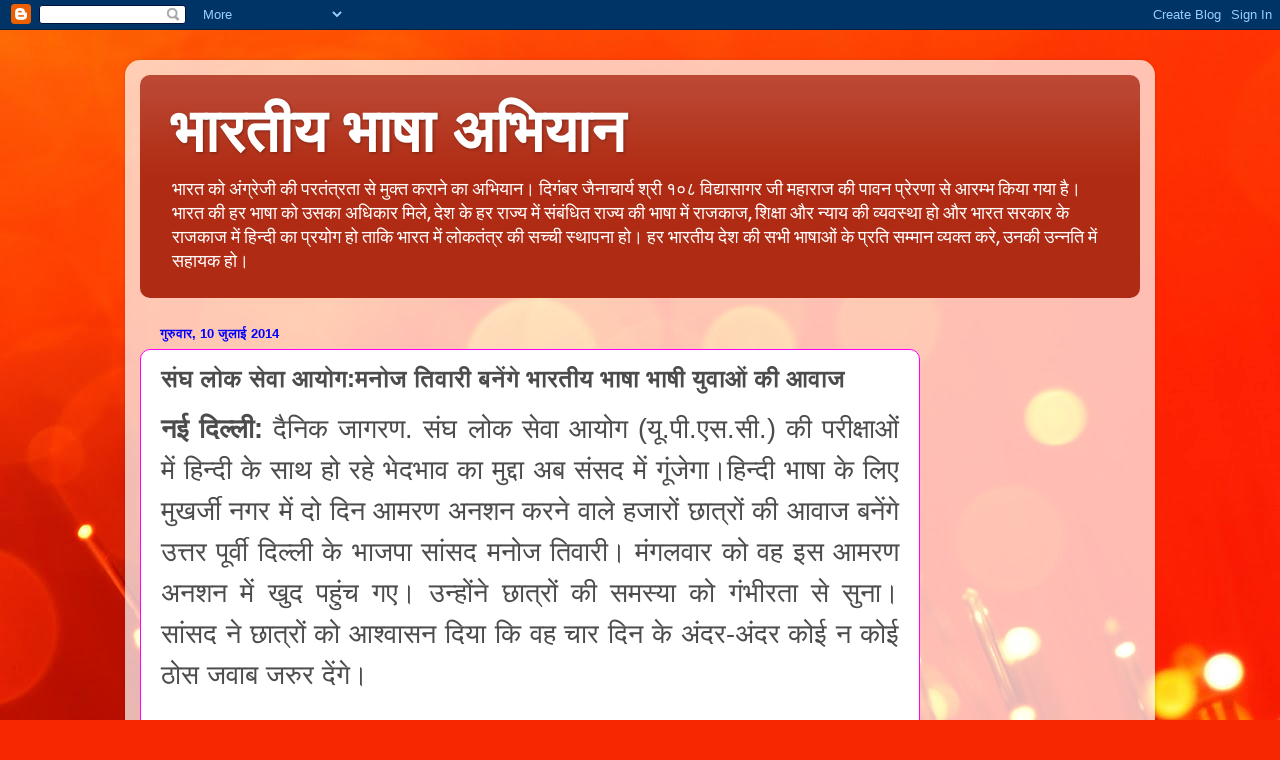

--- FILE ---
content_type: text/html; charset=UTF-8
request_url: http://www.xn--i1b6eva4bg7abcl.xn--h2brj9c/2014/07/blog-post_2526.html
body_size: 14059
content:
<!DOCTYPE html>
<html class='v2' dir='ltr' lang='hi'>
<head>
<link href='https://www.blogger.com/static/v1/widgets/335934321-css_bundle_v2.css' rel='stylesheet' type='text/css'/>
<meta content='width=1100' name='viewport'/>
<meta content='text/html; charset=UTF-8' http-equiv='Content-Type'/>
<meta content='blogger' name='generator'/>
<link href='http://www.xn--i1b6eva4bg7abcl.xn--h2brj9c/favicon.ico' rel='icon' type='image/x-icon'/>
<link href='http://www.xn--i1b6eva4bg7abcl.xn--h2brj9c/2014/07/blog-post_2526.html' rel='canonical'/>
<link rel="alternate" type="application/atom+xml" title="भ&#2366;रत&#2368;य भ&#2366;ष&#2366; अभ&#2367;य&#2366;न - Atom" href="http://www.xn--i1b6eva4bg7abcl.xn--h2brj9c/feeds/posts/default" />
<link rel="alternate" type="application/rss+xml" title="भ&#2366;रत&#2368;य भ&#2366;ष&#2366; अभ&#2367;य&#2366;न - RSS" href="http://www.xn--i1b6eva4bg7abcl.xn--h2brj9c/feeds/posts/default?alt=rss" />
<link rel="service.post" type="application/atom+xml" title="भ&#2366;रत&#2368;य भ&#2366;ष&#2366; अभ&#2367;य&#2366;न - Atom" href="https://www.blogger.com/feeds/7031241797909934516/posts/default" />

<link rel="alternate" type="application/atom+xml" title="भ&#2366;रत&#2368;य भ&#2366;ष&#2366; अभ&#2367;य&#2366;न - Atom" href="http://www.xn--i1b6eva4bg7abcl.xn--h2brj9c/feeds/340795830111243752/comments/default" />
<!--Can't find substitution for tag [blog.ieCssRetrofitLinks]-->
<meta content='http://www.xn--i1b6eva4bg7abcl.xn--h2brj9c/2014/07/blog-post_2526.html' property='og:url'/>
<meta content='संघ लोक सेवा आयोग:मनोज तिवारी बनेंगे भारतीय भाषा भाषी युवाओं की आवाज' property='og:title'/>
<meta content='हिन्दी और भारतीय भाषाओं के लिए एक ब्लॉग' property='og:description'/>
<title>भ&#2366;रत&#2368;य भ&#2366;ष&#2366; अभ&#2367;य&#2366;न: स&#2306;घ ल&#2379;क स&#2375;व&#2366; आय&#2379;ग:मन&#2379;ज त&#2367;व&#2366;र&#2368; बन&#2375;&#2306;ग&#2375; भ&#2366;रत&#2368;य भ&#2366;ष&#2366; भ&#2366;ष&#2368; य&#2369;व&#2366;ओ&#2306; क&#2368; आव&#2366;ज</title>
<style type='text/css'>@font-face{font-family:'Arvo';font-style:normal;font-weight:400;font-display:swap;src:url(//fonts.gstatic.com/s/arvo/v23/tDbD2oWUg0MKqScQ7Z7o_vo.woff2)format('woff2');unicode-range:U+0000-00FF,U+0131,U+0152-0153,U+02BB-02BC,U+02C6,U+02DA,U+02DC,U+0304,U+0308,U+0329,U+2000-206F,U+20AC,U+2122,U+2191,U+2193,U+2212,U+2215,U+FEFF,U+FFFD;}</style>
<style id='page-skin-1' type='text/css'><!--
/*-----------------------------------------------
Blogger Template Style
Name:     Picture Window
Designer: Blogger
URL:      www.blogger.com
----------------------------------------------- */
/* Content
----------------------------------------------- */
body {
font: normal normal 15px Arvo;
color: #4c4c4c;
background: #f72701 url(//themes.googleusercontent.com/image?id=1Cxq2mmU6b4suhXCYbNpzMNvwD-acXF1pLq8RI1LQKWZptzYY1lMgxJDE3-YVa6EWkKEC) no-repeat fixed top center /* Credit: Flashworks (http://www.istockphoto.com/googleimages.php?id=1268154&platform=blogger) */;
}
html body .region-inner {
min-width: 0;
max-width: 100%;
width: auto;
}
.content-outer {
font-size: 90%;
}
a:link {
text-decoration:none;
color: #b02b13;
}
a:visited {
text-decoration:none;
color: #a11b00;
}
a:hover {
text-decoration:underline;
color: #db4e12;
}
.content-outer {
background: transparent url(//www.blogblog.com/1kt/transparent/white80.png) repeat scroll top left;
-moz-border-radius: 15px;
-webkit-border-radius: 15px;
-goog-ms-border-radius: 15px;
border-radius: 15px;
-moz-box-shadow: 0 0 3px rgba(0, 0, 0, .15);
-webkit-box-shadow: 0 0 3px rgba(0, 0, 0, .15);
-goog-ms-box-shadow: 0 0 3px rgba(0, 0, 0, .15);
box-shadow: 0 0 3px rgba(0, 0, 0, .15);
margin: 30px auto;
}
.content-inner {
padding: 15px;
}
/* Header
----------------------------------------------- */
.header-outer {
background: #b02b13 url(//www.blogblog.com/1kt/transparent/header_gradient_shade.png) repeat-x scroll top left;
_background-image: none;
color: #ffffff;
-moz-border-radius: 10px;
-webkit-border-radius: 10px;
-goog-ms-border-radius: 10px;
border-radius: 10px;
}
.Header img, .Header #header-inner {
-moz-border-radius: 10px;
-webkit-border-radius: 10px;
-goog-ms-border-radius: 10px;
border-radius: 10px;
}
.header-inner .Header .titlewrapper,
.header-inner .Header .descriptionwrapper {
padding-left: 30px;
padding-right: 30px;
}
.Header h1 {
font: normal bold 60px Impact, sans-serif;
text-shadow: 1px 1px 3px rgba(0, 0, 0, 0.3);
}
.Header h1 a {
color: #ffffff;
}
.Header .description {
font-size: 130%;
}
/* Tabs
----------------------------------------------- */
.tabs-inner {
margin: .5em 0 0;
padding: 0;
}
.tabs-inner .section {
margin: 0;
}
.tabs-inner .widget ul {
padding: 0;
background: #f6f6f6 url(//www.blogblog.com/1kt/transparent/tabs_gradient_shade.png) repeat scroll bottom;
-moz-border-radius: 10px;
-webkit-border-radius: 10px;
-goog-ms-border-radius: 10px;
border-radius: 10px;
}
.tabs-inner .widget li {
border: none;
}
.tabs-inner .widget li a {
display: inline-block;
padding: .5em 1em;
margin-right: 0;
color: #f72701;
font: normal normal 15px Arial, Tahoma, Helvetica, FreeSans, sans-serif;
-moz-border-radius: 0 0 0 0;
-webkit-border-top-left-radius: 0;
-webkit-border-top-right-radius: 0;
-goog-ms-border-radius: 0 0 0 0;
border-radius: 0 0 0 0;
background: transparent none no-repeat scroll top left;
border-right: 1px solid #cecece;
}
.tabs-inner .widget li:first-child a {
padding-left: 1.25em;
-moz-border-radius-topleft: 10px;
-moz-border-radius-bottomleft: 10px;
-webkit-border-top-left-radius: 10px;
-webkit-border-bottom-left-radius: 10px;
-goog-ms-border-top-left-radius: 10px;
-goog-ms-border-bottom-left-radius: 10px;
border-top-left-radius: 10px;
border-bottom-left-radius: 10px;
}
.tabs-inner .widget li.selected a,
.tabs-inner .widget li a:hover {
position: relative;
z-index: 1;
background: #feffe0 url(//www.blogblog.com/1kt/transparent/tabs_gradient_shade.png) repeat scroll bottom;
color: #000000;
-moz-box-shadow: 0 0 0 rgba(0, 0, 0, .15);
-webkit-box-shadow: 0 0 0 rgba(0, 0, 0, .15);
-goog-ms-box-shadow: 0 0 0 rgba(0, 0, 0, .15);
box-shadow: 0 0 0 rgba(0, 0, 0, .15);
}
/* Headings
----------------------------------------------- */
h2 {
font: bold normal 13px Arial, Tahoma, Helvetica, FreeSans, sans-serif;
text-transform: uppercase;
color: #6f6f6f;
margin: .5em 0;
}
/* Main
----------------------------------------------- */
.main-outer {
background: transparent none repeat scroll top center;
-moz-border-radius: 0 0 0 0;
-webkit-border-top-left-radius: 0;
-webkit-border-top-right-radius: 0;
-webkit-border-bottom-left-radius: 0;
-webkit-border-bottom-right-radius: 0;
-goog-ms-border-radius: 0 0 0 0;
border-radius: 0 0 0 0;
-moz-box-shadow: 0 0 0 rgba(0, 0, 0, .15);
-webkit-box-shadow: 0 0 0 rgba(0, 0, 0, .15);
-goog-ms-box-shadow: 0 0 0 rgba(0, 0, 0, .15);
box-shadow: 0 0 0 rgba(0, 0, 0, .15);
}
.main-inner {
padding: 15px 5px 20px;
}
.main-inner .column-center-inner {
padding: 0 0;
}
.main-inner .column-left-inner {
padding-left: 0;
}
.main-inner .column-right-inner {
padding-right: 0;
}
/* Posts
----------------------------------------------- */
h3.post-title {
margin: 0;
font: normal bold 24px Arial, Tahoma, Helvetica, FreeSans, sans-serif;
}
.comments h4 {
margin: 1em 0 0;
font: normal bold 24px Arial, Tahoma, Helvetica, FreeSans, sans-serif;
}
.date-header span {
color: #0000ff;
}
.post-outer {
background-color: #ffffff;
border: solid 1px #ff00ff;
-moz-border-radius: 10px;
-webkit-border-radius: 10px;
border-radius: 10px;
-goog-ms-border-radius: 10px;
padding: 15px 20px;
margin: 0 -20px 20px;
}
.post-body {
line-height: 1.4;
font-size: 110%;
position: relative;
}
.post-header {
margin: 0 0 1.5em;
color: #0000ff;
line-height: 1.6;
}
.post-footer {
margin: .5em 0 0;
color: #0000ff;
line-height: 1.6;
}
#blog-pager {
font-size: 140%
}
#comments .comment-author {
padding-top: 1.5em;
border-top: dashed 1px #ccc;
border-top: dashed 1px rgba(128, 128, 128, .5);
background-position: 0 1.5em;
}
#comments .comment-author:first-child {
padding-top: 0;
border-top: none;
}
.avatar-image-container {
margin: .2em 0 0;
}
/* Comments
----------------------------------------------- */
.comments .comments-content .icon.blog-author {
background-repeat: no-repeat;
background-image: url([data-uri]);
}
.comments .comments-content .loadmore a {
border-top: 1px solid #db4e12;
border-bottom: 1px solid #db4e12;
}
.comments .continue {
border-top: 2px solid #db4e12;
}
/* Widgets
----------------------------------------------- */
.widget ul, .widget #ArchiveList ul.flat {
padding: 0;
list-style: none;
}
.widget ul li, .widget #ArchiveList ul.flat li {
border-top: dashed 1px #ccc;
border-top: dashed 1px rgba(128, 128, 128, .5);
}
.widget ul li:first-child, .widget #ArchiveList ul.flat li:first-child {
border-top: none;
}
.widget .post-body ul {
list-style: disc;
}
.widget .post-body ul li {
border: none;
}
/* Footer
----------------------------------------------- */
.footer-outer {
color:#efefef;
background: transparent url(https://resources.blogblog.com/blogblog/data/1kt/transparent/black50.png) repeat scroll top left;
-moz-border-radius: 10px 10px 10px 10px;
-webkit-border-top-left-radius: 10px;
-webkit-border-top-right-radius: 10px;
-webkit-border-bottom-left-radius: 10px;
-webkit-border-bottom-right-radius: 10px;
-goog-ms-border-radius: 10px 10px 10px 10px;
border-radius: 10px 10px 10px 10px;
-moz-box-shadow: 0 0 0 rgba(0, 0, 0, .15);
-webkit-box-shadow: 0 0 0 rgba(0, 0, 0, .15);
-goog-ms-box-shadow: 0 0 0 rgba(0, 0, 0, .15);
box-shadow: 0 0 0 rgba(0, 0, 0, .15);
}
.footer-inner {
padding: 10px 5px 20px;
}
.footer-outer a {
color: #feffe0;
}
.footer-outer a:visited {
color: #ccce9d;
}
.footer-outer a:hover {
color: #ffffff;
}
.footer-outer .widget h2 {
color: #ead1dc;
}
/* Mobile
----------------------------------------------- */
html body.mobile {
height: auto;
}
html body.mobile {
min-height: 480px;
background-size: 100% auto;
}
.mobile .body-fauxcolumn-outer {
background: transparent none repeat scroll top left;
}
html .mobile .mobile-date-outer, html .mobile .blog-pager {
border-bottom: none;
background: transparent none repeat scroll top center;
margin-bottom: 10px;
}
.mobile .date-outer {
background: transparent none repeat scroll top center;
}
.mobile .header-outer, .mobile .main-outer,
.mobile .post-outer, .mobile .footer-outer {
-moz-border-radius: 0;
-webkit-border-radius: 0;
-goog-ms-border-radius: 0;
border-radius: 0;
}
.mobile .content-outer,
.mobile .main-outer,
.mobile .post-outer {
background: inherit;
border: none;
}
.mobile .content-outer {
font-size: 100%;
}
.mobile-link-button {
background-color: #b02b13;
}
.mobile-link-button a:link, .mobile-link-button a:visited {
color: #ffffff;
}
.mobile-index-contents {
color: #4c4c4c;
}
.mobile .tabs-inner .PageList .widget-content {
background: #feffe0 url(//www.blogblog.com/1kt/transparent/tabs_gradient_shade.png) repeat scroll bottom;
color: #000000;
}
.mobile .tabs-inner .PageList .widget-content .pagelist-arrow {
border-left: 1px solid #cecece;
}

--></style>
<style id='template-skin-1' type='text/css'><!--
body {
min-width: 1030px;
}
.content-outer, .content-fauxcolumn-outer, .region-inner {
min-width: 1030px;
max-width: 1030px;
_width: 1030px;
}
.main-inner .columns {
padding-left: 0px;
padding-right: 220px;
}
.main-inner .fauxcolumn-center-outer {
left: 0px;
right: 220px;
/* IE6 does not respect left and right together */
_width: expression(this.parentNode.offsetWidth -
parseInt("0px") -
parseInt("220px") + 'px');
}
.main-inner .fauxcolumn-left-outer {
width: 0px;
}
.main-inner .fauxcolumn-right-outer {
width: 220px;
}
.main-inner .column-left-outer {
width: 0px;
right: 100%;
margin-left: -0px;
}
.main-inner .column-right-outer {
width: 220px;
margin-right: -220px;
}
#layout {
min-width: 0;
}
#layout .content-outer {
min-width: 0;
width: 800px;
}
#layout .region-inner {
min-width: 0;
width: auto;
}
body#layout div.add_widget {
padding: 8px;
}
body#layout div.add_widget a {
margin-left: 32px;
}
--></style>
<style>
    body {background-image:url(\/\/themes.googleusercontent.com\/image?id=1Cxq2mmU6b4suhXCYbNpzMNvwD-acXF1pLq8RI1LQKWZptzYY1lMgxJDE3-YVa6EWkKEC);}
    
@media (max-width: 200px) { body {background-image:url(\/\/themes.googleusercontent.com\/image?id=1Cxq2mmU6b4suhXCYbNpzMNvwD-acXF1pLq8RI1LQKWZptzYY1lMgxJDE3-YVa6EWkKEC&options=w200);}}
@media (max-width: 400px) and (min-width: 201px) { body {background-image:url(\/\/themes.googleusercontent.com\/image?id=1Cxq2mmU6b4suhXCYbNpzMNvwD-acXF1pLq8RI1LQKWZptzYY1lMgxJDE3-YVa6EWkKEC&options=w400);}}
@media (max-width: 800px) and (min-width: 401px) { body {background-image:url(\/\/themes.googleusercontent.com\/image?id=1Cxq2mmU6b4suhXCYbNpzMNvwD-acXF1pLq8RI1LQKWZptzYY1lMgxJDE3-YVa6EWkKEC&options=w800);}}
@media (max-width: 1200px) and (min-width: 801px) { body {background-image:url(\/\/themes.googleusercontent.com\/image?id=1Cxq2mmU6b4suhXCYbNpzMNvwD-acXF1pLq8RI1LQKWZptzYY1lMgxJDE3-YVa6EWkKEC&options=w1200);}}
/* Last tag covers anything over one higher than the previous max-size cap. */
@media (min-width: 1201px) { body {background-image:url(\/\/themes.googleusercontent.com\/image?id=1Cxq2mmU6b4suhXCYbNpzMNvwD-acXF1pLq8RI1LQKWZptzYY1lMgxJDE3-YVa6EWkKEC&options=w1600);}}
  </style>
<link href='https://www.blogger.com/dyn-css/authorization.css?targetBlogID=7031241797909934516&amp;zx=b832795d-dbab-49cb-9054-abdd42072363' media='none' onload='if(media!=&#39;all&#39;)media=&#39;all&#39;' rel='stylesheet'/><noscript><link href='https://www.blogger.com/dyn-css/authorization.css?targetBlogID=7031241797909934516&amp;zx=b832795d-dbab-49cb-9054-abdd42072363' rel='stylesheet'/></noscript>
<meta name='google-adsense-platform-account' content='ca-host-pub-1556223355139109'/>
<meta name='google-adsense-platform-domain' content='blogspot.com'/>

<!-- data-ad-client=ca-pub-0249947583215188 -->

</head>
<body class='loading variant-shade'>
<div class='navbar section' id='navbar' name='Navbar'><div class='widget Navbar' data-version='1' id='Navbar1'><script type="text/javascript">
    function setAttributeOnload(object, attribute, val) {
      if(window.addEventListener) {
        window.addEventListener('load',
          function(){ object[attribute] = val; }, false);
      } else {
        window.attachEvent('onload', function(){ object[attribute] = val; });
      }
    }
  </script>
<div id="navbar-iframe-container"></div>
<script type="text/javascript" src="https://apis.google.com/js/platform.js"></script>
<script type="text/javascript">
      gapi.load("gapi.iframes:gapi.iframes.style.bubble", function() {
        if (gapi.iframes && gapi.iframes.getContext) {
          gapi.iframes.getContext().openChild({
              url: 'https://www.blogger.com/navbar/7031241797909934516?po\x3d340795830111243752\x26origin\x3dhttp://www.xn--i1b6eva4bg7abcl.xn--h2brj9c',
              where: document.getElementById("navbar-iframe-container"),
              id: "navbar-iframe"
          });
        }
      });
    </script><script type="text/javascript">
(function() {
var script = document.createElement('script');
script.type = 'text/javascript';
script.src = '//pagead2.googlesyndication.com/pagead/js/google_top_exp.js';
var head = document.getElementsByTagName('head')[0];
if (head) {
head.appendChild(script);
}})();
</script>
</div></div>
<div class='body-fauxcolumns'>
<div class='fauxcolumn-outer body-fauxcolumn-outer'>
<div class='cap-top'>
<div class='cap-left'></div>
<div class='cap-right'></div>
</div>
<div class='fauxborder-left'>
<div class='fauxborder-right'></div>
<div class='fauxcolumn-inner'>
</div>
</div>
<div class='cap-bottom'>
<div class='cap-left'></div>
<div class='cap-right'></div>
</div>
</div>
</div>
<div class='content'>
<div class='content-fauxcolumns'>
<div class='fauxcolumn-outer content-fauxcolumn-outer'>
<div class='cap-top'>
<div class='cap-left'></div>
<div class='cap-right'></div>
</div>
<div class='fauxborder-left'>
<div class='fauxborder-right'></div>
<div class='fauxcolumn-inner'>
</div>
</div>
<div class='cap-bottom'>
<div class='cap-left'></div>
<div class='cap-right'></div>
</div>
</div>
</div>
<div class='content-outer'>
<div class='content-cap-top cap-top'>
<div class='cap-left'></div>
<div class='cap-right'></div>
</div>
<div class='fauxborder-left content-fauxborder-left'>
<div class='fauxborder-right content-fauxborder-right'></div>
<div class='content-inner'>
<header>
<div class='header-outer'>
<div class='header-cap-top cap-top'>
<div class='cap-left'></div>
<div class='cap-right'></div>
</div>
<div class='fauxborder-left header-fauxborder-left'>
<div class='fauxborder-right header-fauxborder-right'></div>
<div class='region-inner header-inner'>
<div class='header section' id='header' name='शीर्षलेख'><div class='widget Header' data-version='1' id='Header1'>
<div id='header-inner'>
<div class='titlewrapper'>
<h1 class='title'>
<a href='http://www.xn--i1b6eva4bg7abcl.xn--h2brj9c/'>
भ&#2366;रत&#2368;य भ&#2366;ष&#2366; अभ&#2367;य&#2366;न
</a>
</h1>
</div>
<div class='descriptionwrapper'>
<p class='description'><span>भ&#2366;रत क&#2379; अ&#2306;ग&#2381;र&#2375;ज&#2368; क&#2368; परत&#2306;त&#2381;रत&#2366; स&#2375; म&#2369;क&#2381;त कर&#2366;न&#2375; क&#2366; अभ&#2367;य&#2366;न&#2404;

द&#2367;ग&#2306;बर ज&#2376;न&#2366;च&#2366;र&#2381;य श&#2381;र&#2368; १०८ व&#2367;द&#2381;य&#2366;स&#2366;गर ज&#2368; मह&#2366;र&#2366;ज क&#2368; प&#2366;वन प&#2381;र&#2375;रण&#2366; स&#2375; आरम&#2381;भ क&#2367;य&#2366; गय&#2366; ह&#2376;&#2404; भ&#2366;रत क&#2368; हर भ&#2366;ष&#2366; क&#2379; उसक&#2366; अध&#2367;क&#2366;र म&#2367;ल&#2375;, द&#2375;श क&#2375; हर र&#2366;ज&#2381;य म&#2375;&#2306; स&#2306;ब&#2306;ध&#2367;त र&#2366;ज&#2381;य क&#2368; भ&#2366;ष&#2366; म&#2375;&#2306; र&#2366;जक&#2366;ज, श&#2367;क&#2381;ष&#2366; और न&#2381;य&#2366;य क&#2368; व&#2381;यवस&#2381;थ&#2366; ह&#2379; और भ&#2366;रत सरक&#2366;र क&#2375; र&#2366;जक&#2366;ज म&#2375;&#2306; ह&#2367;न&#2381;द&#2368; क&#2366; प&#2381;रय&#2379;ग ह&#2379; त&#2366;क&#2367; भ&#2366;रत म&#2375;&#2306; ल&#2379;कत&#2306;त&#2381;र क&#2368; सच&#2381;च&#2368; स&#2381;थ&#2366;पन&#2366; ह&#2379;&#2404; हर भ&#2366;रत&#2368;य द&#2375;श क&#2368; सभ&#2368; भ&#2366;ष&#2366;ओ&#2306; क&#2375; प&#2381;रत&#2367; सम&#2381;म&#2366;न व&#2381;यक&#2381;त कर&#2375;, उनक&#2368; उन&#2381;नत&#2367; म&#2375;&#2306; सह&#2366;यक ह&#2379;&#2404;</span></p>
</div>
</div>
</div></div>
</div>
</div>
<div class='header-cap-bottom cap-bottom'>
<div class='cap-left'></div>
<div class='cap-right'></div>
</div>
</div>
</header>
<div class='tabs-outer'>
<div class='tabs-cap-top cap-top'>
<div class='cap-left'></div>
<div class='cap-right'></div>
</div>
<div class='fauxborder-left tabs-fauxborder-left'>
<div class='fauxborder-right tabs-fauxborder-right'></div>
<div class='region-inner tabs-inner'>
<div class='tabs section' id='crosscol' name='परस्पर-कॉलम'><div class='widget Translate' data-version='1' id='Translate1'>
<h2 class='title'>अन&#2369;व&#2366;द</h2>
<div id='google_translate_element'></div>
<script>
    function googleTranslateElementInit() {
      new google.translate.TranslateElement({
        pageLanguage: 'hi',
        autoDisplay: 'true',
        layout: google.translate.TranslateElement.InlineLayout.HORIZONTAL
      }, 'google_translate_element');
    }
  </script>
<script src='//translate.google.com/translate_a/element.js?cb=googleTranslateElementInit'></script>
<div class='clear'></div>
</div></div>
<div class='tabs no-items section' id='crosscol-overflow' name='Cross-Column 2'></div>
</div>
</div>
<div class='tabs-cap-bottom cap-bottom'>
<div class='cap-left'></div>
<div class='cap-right'></div>
</div>
</div>
<div class='main-outer'>
<div class='main-cap-top cap-top'>
<div class='cap-left'></div>
<div class='cap-right'></div>
</div>
<div class='fauxborder-left main-fauxborder-left'>
<div class='fauxborder-right main-fauxborder-right'></div>
<div class='region-inner main-inner'>
<div class='columns fauxcolumns'>
<div class='fauxcolumn-outer fauxcolumn-center-outer'>
<div class='cap-top'>
<div class='cap-left'></div>
<div class='cap-right'></div>
</div>
<div class='fauxborder-left'>
<div class='fauxborder-right'></div>
<div class='fauxcolumn-inner'>
</div>
</div>
<div class='cap-bottom'>
<div class='cap-left'></div>
<div class='cap-right'></div>
</div>
</div>
<div class='fauxcolumn-outer fauxcolumn-left-outer'>
<div class='cap-top'>
<div class='cap-left'></div>
<div class='cap-right'></div>
</div>
<div class='fauxborder-left'>
<div class='fauxborder-right'></div>
<div class='fauxcolumn-inner'>
</div>
</div>
<div class='cap-bottom'>
<div class='cap-left'></div>
<div class='cap-right'></div>
</div>
</div>
<div class='fauxcolumn-outer fauxcolumn-right-outer'>
<div class='cap-top'>
<div class='cap-left'></div>
<div class='cap-right'></div>
</div>
<div class='fauxborder-left'>
<div class='fauxborder-right'></div>
<div class='fauxcolumn-inner'>
</div>
</div>
<div class='cap-bottom'>
<div class='cap-left'></div>
<div class='cap-right'></div>
</div>
</div>
<!-- corrects IE6 width calculation -->
<div class='columns-inner'>
<div class='column-center-outer'>
<div class='column-center-inner'>
<div class='main section' id='main' name='मुख्‍य'><div class='widget Blog' data-version='1' id='Blog1'>
<div class='blog-posts hfeed'>

          <div class="date-outer">
        
<h2 class='date-header'><span>ग&#2369;र&#2369;व&#2366;र, 10 ज&#2369;ल&#2366;ई 2014</span></h2>

          <div class="date-posts">
        
<div class='post-outer'>
<div class='post hentry uncustomized-post-template' itemprop='blogPost' itemscope='itemscope' itemtype='http://schema.org/BlogPosting'>
<meta content='7031241797909934516' itemprop='blogId'/>
<meta content='340795830111243752' itemprop='postId'/>
<a name='340795830111243752'></a>
<h3 class='post-title entry-title' itemprop='name'>
स&#2306;घ ल&#2379;क स&#2375;व&#2366; आय&#2379;ग:मन&#2379;ज त&#2367;व&#2366;र&#2368; बन&#2375;&#2306;ग&#2375; भ&#2366;रत&#2368;य भ&#2366;ष&#2366; भ&#2366;ष&#2368; य&#2369;व&#2366;ओ&#2306; क&#2368; आव&#2366;ज
</h3>
<div class='post-header'>
<div class='post-header-line-1'></div>
</div>
<div class='post-body entry-content' id='post-body-340795830111243752' itemprop='description articleBody'>
<div dir="ltr" style="text-align: left;" trbidi="on">
<div class="MsoNormal" style="background: white; line-height: 30.75pt; text-align: justify;">
<b style="line-height: 21pt;"><span lang="HI" style="font-family: Kokila, sans-serif; font-size: 20pt;">नई द&#2367;ल&#2381;ल&#2368;:</span></b><span style="font-family: Kokila, sans-serif; font-size: 20pt; line-height: 21pt;"> द&#2376;न&#2367;क ज&#2366;गरण. <span lang="HI">स&#2306;घ
ल&#2379;क स&#2375;व&#2366; आय&#2379;ग (य&#2370;.प&#2368;.एस.स&#2368;.) क&#2368; पर&#2368;क&#2381;ष&#2366;ओ&#2306; म&#2375;&#2306; ह&#2367;न&#2381;द&#2368; क&#2375; स&#2366;थ ह&#2379; रह&#2375; भ&#2375;दभ&#2366;व क&#2366;
म&#2369;द&#2381;द&#2366; अब स&#2306;सद म&#2375;&#2306; ग&#2370;&#2306;ज&#2375;ग&#2366;&#2404;ह&#2367;न&#2381;द&#2368; भ&#2366;ष&#2366; क&#2375; ल&#2367;ए म&#2369;खर&#2381;ज&#2368; नगर म&#2375;&#2306; द&#2379; द&#2367;न आमरण अनशन
करन&#2375; व&#2366;ल&#2375; हज&#2366;र&#2379;&#2306; छ&#2366;त&#2381;र&#2379;&#2306; क&#2368; आव&#2366;ज बन&#2375;&#2306;ग&#2375; उत&#2381;तर प&#2370;र&#2381;व&#2368; द&#2367;ल&#2381;ल&#2368; क&#2375; भ&#2366;जप&#2366; स&#2366;&#2306;सद मन&#2379;ज
त&#2367;व&#2366;र&#2368;&#2404; म&#2306;गलव&#2366;र क&#2379; वह इस आमरण अनशन म&#2375;&#2306; ख&#2369;द पह&#2369;&#2306;च गए&#2404; उन&#2381;ह&#2379;&#2306;न&#2375; छ&#2366;त&#2381;र&#2379;&#2306; क&#2368; समस&#2381;य&#2366;
क&#2379; ग&#2306;भ&#2368;रत&#2366; स&#2375; स&#2369;न&#2366;&#2404; स&#2366;&#2306;सद न&#2375; छ&#2366;त&#2381;र&#2379;&#2306; क&#2379; आश&#2381;व&#2366;सन द&#2367;य&#2366; क&#2367; वह च&#2366;र द&#2367;न क&#2375; अ&#2306;दर-अ&#2306;दर
क&#2379;ई न क&#2379;ई ठ&#2379;स जव&#2366;ब जर&#2369;र द&#2375;&#2306;ग&#2375;&#2404;</span>&nbsp;</span></div>
<div class="MsoNormal" style="background: white; line-height: 21pt; margin-bottom: 3.75pt; text-align: justify;">
<br /></div>
<div class="MsoNormal" style="background: white; line-height: 21pt; margin-bottom: 3.75pt; text-align: justify;">
<span lang="HI" style="font-family: Kokila, sans-serif; font-size: 20pt;">र&#2366;ष&#2381;ट&#2381;र&#2368;य अध&#2367;क&#2366;र म&#2306;च क&#2375; ब&#2376;नर तल&#2375;
अन&#2367;श&#2381;च&#2367;तक&#2366;ल&#2368;न अनशन पर ब&#2376;ठ&#2375; छ&#2366;त&#2381;र&#2379;&#2306; क&#2366; कहन&#2366; ह&#2376; क&#2367; सरक&#2366;र जब तक उनक&#2368; म&#2366;&#2306;ग&#2379;&#2306; क&#2379;
प&#2370;र&#2366; नह&#2368;&#2306; करत&#2368; उनक&#2366; अनशन ज&#2366;र&#2368; रह&#2375;ग&#2366;&#2404; इनक&#2368; म&#2366;&#2306;ग ह&#2376; क&#2367; पर&#2368;क&#2381;ष&#2366;ओ&#2306; म&#2375;&#2306; ह&#2367;&#2306;द&#2368; व अन&#2381;य
भ&#2366;रत&#2368;य भ&#2366;ष&#2366;ओ&#2306; क&#2375; स&#2366;थ भ&#2375;दभ&#2366;वप&#2370;र&#2381;ण न&#2368;त&#2367;य&#2379;&#2306; क&#2379; खत&#2381;म क&#2367;य&#2366; ज&#2366;ए&#2404; ज&#2367;सस&#2375; ज&#2381;य&#2366;द&#2366; स&#2375;
ज&#2381;य&#2366;द&#2366; छ&#2366;त&#2381;र&#2379;&#2306; क&#2379; ल&#2366;भ म&#2367;ल सक&#2375;&#2404;</span><span style="font-family: Kokila, sans-serif; font-size: 20pt;"><o:p></o:p></span></div>
<div class="MsoNormal" style="background: white; line-height: 21pt; margin-bottom: 3.75pt; text-align: justify;">
<br /></div>
<div class="MsoNormal" style="background: white; line-height: 21pt; margin-bottom: 3.75pt; text-align: justify;">
<span lang="HI" style="font-family: Kokila, sans-serif; font-size: 20pt;">छ&#2366;त&#2381;र&#2379;&#2306; न&#2375; स&#2366;&#2306;सद क&#2379; बत&#2366;य&#2366; क&#2367; इस ब&#2366;र य&#2370;प&#2368;एसस&#2368;
क&#2368; पर&#2368;क&#2381;ष&#2366; प&#2366;स करन&#2375; व&#2366;ल&#2375; क&#2375;वल </span><span style="font-family: Kokila, sans-serif; font-size: 20pt;">26 <span lang="HI">ह&#2367;न&#2381;द&#2368; भ&#2366;ष&#2368; ह&#2376;&#2404; य&#2370;प&#2368;एसस&#2368; क&#2368;
पर&#2368;क&#2381;ष&#2366; म&#2375;&#2306; स&#2368; स&#2376;ट आन&#2375; स&#2375; अ&#2306;ग&#2381;र&#2375;ज&#2368; क&#2375; छ&#2366;त&#2381;र&#2379;&#2306; क&#2379; ज&#2381;य&#2366;द&#2366; फ&#2366;यद&#2366; म&#2367;ल रह&#2366; ह&#2376;&#2404;
छ&#2366;त&#2381;र&#2379;&#2306; क&#2366; आर&#2379;प थ&#2366; ह&#2367;न&#2381;द&#2368; क&#2375; स&#2366;थ यह सब द&#2369;व&#2381;र&#2381;यवह&#2366;र प&#2370;र&#2381;व ग&#2371;हम&#2306;त&#2381;र&#2368; प&#2368;.च&#2367;&#2306;दबरम
क&#2375; इश&#2366;र&#2375; पर ह&#2369;आ थ&#2366;&#2404; ह&#2367;न&#2381;द&#2368; भ&#2366;ष&#2368; छ&#2366;त&#2381;र&#2379;&#2306; क&#2379; ह&#2375;य द&#2371;ष&#2381;ट&#2367; स&#2375; द&#2375;ख&#2366; ज&#2366; रह&#2366; ह&#2376;&#2404;</span><o:p></o:p></span></div>
<div class="MsoNormal" style="background: white; line-height: 21pt; margin-bottom: 3.75pt; text-align: justify;">
<br /></div>
<div class="MsoNormal" style="background: white; line-height: 21pt; margin-bottom: 3.75pt; text-align: justify;">
<span lang="HI" style="font-family: Kokila, sans-serif; font-size: 20pt;">ह&#2367;न&#2381;द&#2368; भ&#2366;ष&#2368; छ&#2366;त&#2381;र&#2379;&#2306; क&#2375; ल&#2367;ए ह&#2367;न&#2381;द&#2368; क&#2366; व&#2367;कल&#2381;प भ&#2368; खत&#2381;म कर द&#2367;य&#2366; गय&#2366; ह&#2376;&#2404; अब जब द&#2375;श म&#2375;&#2306; नई म&#2379;द&#2368; सरक&#2366;र ह&#2367;न&#2381;द&#2368; क&#2379; बढ&#2364;&#2366;व&#2366; द&#2375;
रह&#2368; ह&#2376; त&#2379; फ&#2367;र ऐस&#2366; क&#2381;य&#2379;&#2306; ह&#2379; रह&#2366; ह&#2376;&#2404;</span><span style="font-family: Kokila, sans-serif; font-size: 20pt;">&nbsp;<span lang="HI">छ&#2366;त&#2381;र&#2379;&#2306; क&#2379; आश&#2381;व&#2366;सन
द&#2375;त&#2375; ह&#2369;ए स&#2366;&#2306;सद मन&#2379;ज त&#2367;व&#2366;र&#2368; न&#2375; कह&#2366; क&#2367; वह उनक&#2368; प&#2368;ड&#2364;&#2366; क&#2379; ग&#2306;भ&#2368;रत&#2366; स&#2375; समझ रह&#2375; ह&#2376;&#2404; वह
इस म&#2366;मल&#2375; म&#2375;&#2306; स&#2306;ब&#2306;ध&#2367;त म&#2306;त&#2381;र&#2368; स&#2375; ब&#2366;त कर&#2375;&#2306;ग&#2375;&#2404; उम&#2381;म&#2368;द ह&#2376; क&#2367; हल न&#2367;कल ज&#2366;एग&#2366;&#2404;</span><o:p></o:p></span></div>
<div class="MsoNormal" style="background: white; line-height: 21pt; margin-bottom: 3.75pt; text-align: justify;">
<br /></div>
<div class="MsoNormal" style="background: white; line-height: 21pt; margin-bottom: 3.75pt; text-align: justify;">
<span lang="HI" style="font-family: Kokila, sans-serif; font-size: 20pt;">इतन&#2366; ह&#2368; नह&#2368;&#2306; जर&#2369;रत पड&#2364;&#2368; त&#2379; ह&#2367;न&#2381;द&#2368; भ&#2366;ष&#2368;
छ&#2366;त&#2381;र&#2379;&#2306; क&#2368; आव&#2366;ज क&#2379; वह स&#2306;सद तक पह&#2369;&#2306;च&#2366;ए&#2306;ग&#2375;&#2404; उन&#2381;ह&#2379;&#2306;न&#2375; छ&#2366;त&#2381;र&#2379;&#2306; क&#2375; स&#2366;थ ह&#2367;न&#2381;द&#2368; क&#2375; न&#2366;म
पर भ&#2375;दभ&#2366;व नह&#2368;&#2306; ह&#2379;न&#2375; द&#2367;य&#2366; ज&#2366;एग&#2366;&#2404;</span><span style="font-family: Kokila, sans-serif; font-size: 20pt;">&nbsp;</span></div>
</div>
<div style='clear: both;'></div>
</div>
<div class='post-footer'>
<div class='post-footer-line post-footer-line-1'>
<span class='post-author vcard'>
प&#2381;रस&#2381;त&#2369;तकर&#2381;त&#2366;
<span class='fn' itemprop='author' itemscope='itemscope' itemtype='http://schema.org/Person'>
<meta content='https://www.blogger.com/profile/03071907781546883165' itemprop='url'/>
<a class='g-profile' href='https://www.blogger.com/profile/03071907781546883165' rel='author' title='author profile'>
<span itemprop='name'>प&#2381;रव&#2368;ण क&#2369;म&#2366;र ज&#2376;न</span>
</a>
</span>
</span>
<span class='post-timestamp'>
पर
<meta content='http://www.xn--i1b6eva4bg7abcl.xn--h2brj9c/2014/07/blog-post_2526.html' itemprop='url'/>
<a class='timestamp-link' href='http://www.xn--i1b6eva4bg7abcl.xn--h2brj9c/2014/07/blog-post_2526.html' rel='bookmark' title='permanent link'><abbr class='published' itemprop='datePublished' title='2014-07-10T17:07:00+05:30'>17:07</abbr></a>
</span>
<span class='post-comment-link'>
</span>
<span class='post-icons'>
<span class='item-action'>
<a href='https://www.blogger.com/email-post/7031241797909934516/340795830111243752' title='ईमेल संदेश'>
<img alt='' class='icon-action' height='13' src='https://resources.blogblog.com/img/icon18_email.gif' width='18'/>
</a>
</span>
<span class='item-control blog-admin pid-76614915'>
<a href='https://www.blogger.com/post-edit.g?blogID=7031241797909934516&postID=340795830111243752&from=pencil' title='संदेश का संपादन करें'>
<img alt='' class='icon-action' height='18' src='https://resources.blogblog.com/img/icon18_edit_allbkg.gif' width='18'/>
</a>
</span>
</span>
<div class='post-share-buttons goog-inline-block'>
<a class='goog-inline-block share-button sb-email' href='https://www.blogger.com/share-post.g?blogID=7031241797909934516&postID=340795830111243752&target=email' target='_blank' title='इसे ईमेल करें'><span class='share-button-link-text'>इस&#2375; ईम&#2375;ल कर&#2375;&#2306;</span></a><a class='goog-inline-block share-button sb-blog' href='https://www.blogger.com/share-post.g?blogID=7031241797909934516&postID=340795830111243752&target=blog' onclick='window.open(this.href, "_blank", "height=270,width=475"); return false;' target='_blank' title='इसे ब्लॉग करें! '><span class='share-button-link-text'>इस&#2375; ब&#2381;ल&#2377;ग कर&#2375;&#2306;! </span></a><a class='goog-inline-block share-button sb-twitter' href='https://www.blogger.com/share-post.g?blogID=7031241797909934516&postID=340795830111243752&target=twitter' target='_blank' title='X पर शेयर करें'><span class='share-button-link-text'>X पर श&#2375;यर कर&#2375;&#2306;</span></a><a class='goog-inline-block share-button sb-facebook' href='https://www.blogger.com/share-post.g?blogID=7031241797909934516&postID=340795830111243752&target=facebook' onclick='window.open(this.href, "_blank", "height=430,width=640"); return false;' target='_blank' title='Facebook पर शेयर करें'><span class='share-button-link-text'>Facebook पर श&#2375;यर कर&#2375;&#2306;</span></a><a class='goog-inline-block share-button sb-pinterest' href='https://www.blogger.com/share-post.g?blogID=7031241797909934516&postID=340795830111243752&target=pinterest' target='_blank' title='Pinterest पर शेयर करें'><span class='share-button-link-text'>Pinterest पर श&#2375;यर कर&#2375;&#2306;</span></a>
</div>
</div>
<div class='post-footer-line post-footer-line-2'>
<span class='post-labels'>
ल&#2375;बल:
<a href='http://www.xn--i1b6eva4bg7abcl.xn--h2brj9c/search/label/%E0%A4%86%E0%A4%AE%E0%A4%B0%E0%A4%A3%20%E0%A4%85%E0%A4%A8%E0%A4%B6%E0%A4%A8' rel='tag'>आमरण अनशन</a>,
<a href='http://www.xn--i1b6eva4bg7abcl.xn--h2brj9c/search/label/%E0%A4%AE%E0%A4%A8%E0%A5%8B%E0%A4%9C%20%E0%A4%A4%E0%A4%BF%E0%A4%B5%E0%A4%BE%E0%A4%B0%E0%A5%80' rel='tag'>मन&#2379;ज त&#2367;व&#2366;र&#2368;</a>,
<a href='http://www.xn--i1b6eva4bg7abcl.xn--h2brj9c/search/label/%E0%A4%AF%E0%A5%81%E0%A4%B5%E0%A4%BE%E0%A4%BC' rel='tag'>य&#2369;व&#2366;&#2364;</a>,
<a href='http://www.xn--i1b6eva4bg7abcl.xn--h2brj9c/search/label/%E0%A4%B9%E0%A4%BF%E0%A4%A8%E0%A5%8D%E0%A4%A6%E0%A5%80%20%E0%A4%AD%E0%A4%BE%E0%A4%B7%E0%A5%80' rel='tag'>ह&#2367;न&#2381;द&#2368; भ&#2366;ष&#2368;</a>
</span>
</div>
<div class='post-footer-line post-footer-line-3'>
<span class='post-location'>
</span>
</div>
</div>
</div>
<div class='comments' id='comments'>
<a name='comments'></a>
<h4>क&#2379;ई ट&#2367;प&#2381;पण&#2368; नह&#2368;&#2306;:</h4>
<div id='Blog1_comments-block-wrapper'>
<dl class='avatar-comment-indent' id='comments-block'>
</dl>
</div>
<p class='comment-footer'>
<div class='comment-form'>
<a name='comment-form'></a>
<h4 id='comment-post-message'>एक ट&#2367;प&#2381;पण&#2368; भ&#2375;ज&#2375;&#2306;</h4>
<p>आपस&#2375; व&#2367;नम&#2381;र प&#2381;र&#2366;र&#2381;थन&#2366; ह&#2376; इस प&#2379;स&#2381;ट क&#2379; पढ़न&#2375; क&#2375; ब&#2366;द इस व&#2367;षय पर अपन&#2375; व&#2367;च&#2366;र ल&#2367;ख&#2367;ए, धन&#2381;यव&#2366;द !</p>
<a href='https://www.blogger.com/comment/frame/7031241797909934516?po=340795830111243752&hl=hi&saa=85391&origin=http://www.xn--i1b6eva4bg7abcl.xn--h2brj9c' id='comment-editor-src'></a>
<iframe allowtransparency='true' class='blogger-iframe-colorize blogger-comment-from-post' frameborder='0' height='410px' id='comment-editor' name='comment-editor' src='' width='100%'></iframe>
<script src='https://www.blogger.com/static/v1/jsbin/2830521187-comment_from_post_iframe.js' type='text/javascript'></script>
<script type='text/javascript'>
      BLOG_CMT_createIframe('https://www.blogger.com/rpc_relay.html');
    </script>
</div>
</p>
</div>
</div>

        </div></div>
      
</div>
<div class='blog-pager' id='blog-pager'>
<span id='blog-pager-newer-link'>
<a class='blog-pager-newer-link' href='http://www.xn--i1b6eva4bg7abcl.xn--h2brj9c/2014/07/blog-post_12.html' id='Blog1_blog-pager-newer-link' title='नई पोस्ट'>नई प&#2379;स&#2381;ट</a>
</span>
<span id='blog-pager-older-link'>
<a class='blog-pager-older-link' href='http://www.xn--i1b6eva4bg7abcl.xn--h2brj9c/2014/07/blog-post_10.html' id='Blog1_blog-pager-older-link' title='पुरानी पोस्ट'>प&#2369;र&#2366;न&#2368; प&#2379;स&#2381;ट</a>
</span>
<a class='home-link' href='http://www.xn--i1b6eva4bg7abcl.xn--h2brj9c/'>म&#2369;ख&#2381;यप&#2371;ष&#2381;ठ</a>
</div>
<div class='clear'></div>
<div class='post-feeds'>
<div class='feed-links'>
सदस&#2381;यत&#2366; ल&#2375;&#2306;
<a class='feed-link' href='http://www.xn--i1b6eva4bg7abcl.xn--h2brj9c/feeds/340795830111243752/comments/default' target='_blank' type='application/atom+xml'>ट&#2367;प&#2381;पण&#2367;य&#2366;&#2305; भ&#2375;ज&#2375;&#2306; (Atom)</a>
</div>
</div>
</div></div>
</div>
</div>
<div class='column-left-outer'>
<div class='column-left-inner'>
<aside>
</aside>
</div>
</div>
<div class='column-right-outer'>
<div class='column-right-inner'>
<aside>
<div class='sidebar section' id='sidebar-right-1'><div class='widget AdSense' data-version='1' id='AdSense1'>
<div class='widget-content'>
<script type="text/javascript">
    google_ad_client = "ca-pub-0249947583215188";
    google_ad_host = "ca-host-pub-1556223355139109";
    google_ad_host_channel = "L0001";
    google_ad_slot = "8079534272";
    google_ad_width = 160;
    google_ad_height = 600;
</script>
<!-- hamaribhasha2050_sidebar-right-1_AdSense1_160x600_as -->
<script type="text/javascript"
src="//pagead2.googlesyndication.com/pagead/show_ads.js">
</script>
<div class='clear'></div>
</div>
</div><div class='widget Followers' data-version='1' id='Followers1'>
<h2 class='title'>प&#2366;ठक</h2>
<div class='widget-content'>
<div id='Followers1-wrapper'>
<div style='margin-right:2px;'>
<div><script type="text/javascript" src="https://apis.google.com/js/platform.js"></script>
<div id="followers-iframe-container"></div>
<script type="text/javascript">
    window.followersIframe = null;
    function followersIframeOpen(url) {
      gapi.load("gapi.iframes", function() {
        if (gapi.iframes && gapi.iframes.getContext) {
          window.followersIframe = gapi.iframes.getContext().openChild({
            url: url,
            where: document.getElementById("followers-iframe-container"),
            messageHandlersFilter: gapi.iframes.CROSS_ORIGIN_IFRAMES_FILTER,
            messageHandlers: {
              '_ready': function(obj) {
                window.followersIframe.getIframeEl().height = obj.height;
              },
              'reset': function() {
                window.followersIframe.close();
                followersIframeOpen("https://www.blogger.com/followers/frame/7031241797909934516?colors\x3dCgt0cmFuc3BhcmVudBILdHJhbnNwYXJlbnQaByM0YzRjNGMiByNiMDJiMTMqC3RyYW5zcGFyZW50MgcjNmY2ZjZmOgcjNGM0YzRjQgcjYjAyYjEzSgcjMDAwMDAwUgcjYjAyYjEzWgt0cmFuc3BhcmVudA%3D%3D\x26pageSize\x3d21\x26hl\x3dhi\x26origin\x3dhttp://www.xn--i1b6eva4bg7abcl.xn--h2brj9c");
              },
              'open': function(url) {
                window.followersIframe.close();
                followersIframeOpen(url);
              }
            }
          });
        }
      });
    }
    followersIframeOpen("https://www.blogger.com/followers/frame/7031241797909934516?colors\x3dCgt0cmFuc3BhcmVudBILdHJhbnNwYXJlbnQaByM0YzRjNGMiByNiMDJiMTMqC3RyYW5zcGFyZW50MgcjNmY2ZjZmOgcjNGM0YzRjQgcjYjAyYjEzSgcjMDAwMDAwUgcjYjAyYjEzWgt0cmFuc3BhcmVudA%3D%3D\x26pageSize\x3d21\x26hl\x3dhi\x26origin\x3dhttp://www.xn--i1b6eva4bg7abcl.xn--h2brj9c");
  </script></div>
</div>
</div>
<div class='clear'></div>
</div>
</div><div class='widget Profile' data-version='1' id='Profile1'>
<h2>म&#2375;र&#2366; पर&#2367;चय</h2>
<div class='widget-content'>
<dl class='profile-datablock'>
<dt class='profile-data'>
<a class='profile-name-link g-profile' href='https://www.blogger.com/profile/03071907781546883165' rel='author' style='background-image: url(//www.blogger.com/img/logo-16.png);'>
प&#2381;रव&#2368;ण क&#2369;म&#2366;र ज&#2376;न
</a>
</dt>
</dl>
<a class='profile-link' href='https://www.blogger.com/profile/03071907781546883165' rel='author'>म&#2375;र&#2366; प&#2370;र&#2366; प&#2381;र&#2379;फ&#2364;&#2366;इल द&#2375;ख&#2375;&#2306;</a>
<div class='clear'></div>
</div>
</div><div class='widget BlogArchive' data-version='1' id='BlogArchive1'>
<h2>च&#2367;ट&#2381;ठ&#2366; स&#2306;ग&#2381;रह</h2>
<div class='widget-content'>
<div id='ArchiveList'>
<div id='BlogArchive1_ArchiveList'>
<ul class='hierarchy'>
<li class='archivedate collapsed'>
<a class='toggle' href='javascript:void(0)'>
<span class='zippy'>

        &#9658;&#160;
      
</span>
</a>
<a class='post-count-link' href='http://www.xn--i1b6eva4bg7abcl.xn--h2brj9c/2025/'>
2025
</a>
<span class='post-count' dir='ltr'>(6)</span>
<ul class='hierarchy'>
<li class='archivedate collapsed'>
<a class='toggle' href='javascript:void(0)'>
<span class='zippy'>

        &#9658;&#160;
      
</span>
</a>
<a class='post-count-link' href='http://www.xn--i1b6eva4bg7abcl.xn--h2brj9c/2025/11/'>
नव&#2306;बर
</a>
<span class='post-count' dir='ltr'>(4)</span>
</li>
</ul>
<ul class='hierarchy'>
<li class='archivedate collapsed'>
<a class='toggle' href='javascript:void(0)'>
<span class='zippy'>

        &#9658;&#160;
      
</span>
</a>
<a class='post-count-link' href='http://www.xn--i1b6eva4bg7abcl.xn--h2brj9c/2025/10/'>
अक&#2381;ट&#2370;बर
</a>
<span class='post-count' dir='ltr'>(1)</span>
</li>
</ul>
<ul class='hierarchy'>
<li class='archivedate collapsed'>
<a class='toggle' href='javascript:void(0)'>
<span class='zippy'>

        &#9658;&#160;
      
</span>
</a>
<a class='post-count-link' href='http://www.xn--i1b6eva4bg7abcl.xn--h2brj9c/2025/05/'>
मई
</a>
<span class='post-count' dir='ltr'>(1)</span>
</li>
</ul>
</li>
</ul>
<ul class='hierarchy'>
<li class='archivedate collapsed'>
<a class='toggle' href='javascript:void(0)'>
<span class='zippy'>

        &#9658;&#160;
      
</span>
</a>
<a class='post-count-link' href='http://www.xn--i1b6eva4bg7abcl.xn--h2brj9c/2023/'>
2023
</a>
<span class='post-count' dir='ltr'>(1)</span>
<ul class='hierarchy'>
<li class='archivedate collapsed'>
<a class='toggle' href='javascript:void(0)'>
<span class='zippy'>

        &#9658;&#160;
      
</span>
</a>
<a class='post-count-link' href='http://www.xn--i1b6eva4bg7abcl.xn--h2brj9c/2023/08/'>
अगस&#2381;त
</a>
<span class='post-count' dir='ltr'>(1)</span>
</li>
</ul>
</li>
</ul>
<ul class='hierarchy'>
<li class='archivedate collapsed'>
<a class='toggle' href='javascript:void(0)'>
<span class='zippy'>

        &#9658;&#160;
      
</span>
</a>
<a class='post-count-link' href='http://www.xn--i1b6eva4bg7abcl.xn--h2brj9c/2020/'>
2020
</a>
<span class='post-count' dir='ltr'>(13)</span>
<ul class='hierarchy'>
<li class='archivedate collapsed'>
<a class='toggle' href='javascript:void(0)'>
<span class='zippy'>

        &#9658;&#160;
      
</span>
</a>
<a class='post-count-link' href='http://www.xn--i1b6eva4bg7abcl.xn--h2brj9c/2020/07/'>
ज&#2369;ल&#2366;ई
</a>
<span class='post-count' dir='ltr'>(1)</span>
</li>
</ul>
<ul class='hierarchy'>
<li class='archivedate collapsed'>
<a class='toggle' href='javascript:void(0)'>
<span class='zippy'>

        &#9658;&#160;
      
</span>
</a>
<a class='post-count-link' href='http://www.xn--i1b6eva4bg7abcl.xn--h2brj9c/2020/06/'>
ज&#2370;न
</a>
<span class='post-count' dir='ltr'>(2)</span>
</li>
</ul>
<ul class='hierarchy'>
<li class='archivedate collapsed'>
<a class='toggle' href='javascript:void(0)'>
<span class='zippy'>

        &#9658;&#160;
      
</span>
</a>
<a class='post-count-link' href='http://www.xn--i1b6eva4bg7abcl.xn--h2brj9c/2020/05/'>
मई
</a>
<span class='post-count' dir='ltr'>(2)</span>
</li>
</ul>
<ul class='hierarchy'>
<li class='archivedate collapsed'>
<a class='toggle' href='javascript:void(0)'>
<span class='zippy'>

        &#9658;&#160;
      
</span>
</a>
<a class='post-count-link' href='http://www.xn--i1b6eva4bg7abcl.xn--h2brj9c/2020/04/'>
अप&#2381;र&#2376;ल
</a>
<span class='post-count' dir='ltr'>(6)</span>
</li>
</ul>
<ul class='hierarchy'>
<li class='archivedate collapsed'>
<a class='toggle' href='javascript:void(0)'>
<span class='zippy'>

        &#9658;&#160;
      
</span>
</a>
<a class='post-count-link' href='http://www.xn--i1b6eva4bg7abcl.xn--h2brj9c/2020/03/'>
म&#2366;र&#2381;च
</a>
<span class='post-count' dir='ltr'>(1)</span>
</li>
</ul>
<ul class='hierarchy'>
<li class='archivedate collapsed'>
<a class='toggle' href='javascript:void(0)'>
<span class='zippy'>

        &#9658;&#160;
      
</span>
</a>
<a class='post-count-link' href='http://www.xn--i1b6eva4bg7abcl.xn--h2brj9c/2020/01/'>
जनवर&#2368;
</a>
<span class='post-count' dir='ltr'>(1)</span>
</li>
</ul>
</li>
</ul>
<ul class='hierarchy'>
<li class='archivedate collapsed'>
<a class='toggle' href='javascript:void(0)'>
<span class='zippy'>

        &#9658;&#160;
      
</span>
</a>
<a class='post-count-link' href='http://www.xn--i1b6eva4bg7abcl.xn--h2brj9c/2017/'>
2017
</a>
<span class='post-count' dir='ltr'>(5)</span>
<ul class='hierarchy'>
<li class='archivedate collapsed'>
<a class='toggle' href='javascript:void(0)'>
<span class='zippy'>

        &#9658;&#160;
      
</span>
</a>
<a class='post-count-link' href='http://www.xn--i1b6eva4bg7abcl.xn--h2brj9c/2017/10/'>
अक&#2381;ट&#2370;बर
</a>
<span class='post-count' dir='ltr'>(1)</span>
</li>
</ul>
<ul class='hierarchy'>
<li class='archivedate collapsed'>
<a class='toggle' href='javascript:void(0)'>
<span class='zippy'>

        &#9658;&#160;
      
</span>
</a>
<a class='post-count-link' href='http://www.xn--i1b6eva4bg7abcl.xn--h2brj9c/2017/09/'>
स&#2367;त&#2306;बर
</a>
<span class='post-count' dir='ltr'>(1)</span>
</li>
</ul>
<ul class='hierarchy'>
<li class='archivedate collapsed'>
<a class='toggle' href='javascript:void(0)'>
<span class='zippy'>

        &#9658;&#160;
      
</span>
</a>
<a class='post-count-link' href='http://www.xn--i1b6eva4bg7abcl.xn--h2brj9c/2017/07/'>
ज&#2369;ल&#2366;ई
</a>
<span class='post-count' dir='ltr'>(3)</span>
</li>
</ul>
</li>
</ul>
<ul class='hierarchy'>
<li class='archivedate collapsed'>
<a class='toggle' href='javascript:void(0)'>
<span class='zippy'>

        &#9658;&#160;
      
</span>
</a>
<a class='post-count-link' href='http://www.xn--i1b6eva4bg7abcl.xn--h2brj9c/2015/'>
2015
</a>
<span class='post-count' dir='ltr'>(15)</span>
<ul class='hierarchy'>
<li class='archivedate collapsed'>
<a class='toggle' href='javascript:void(0)'>
<span class='zippy'>

        &#9658;&#160;
      
</span>
</a>
<a class='post-count-link' href='http://www.xn--i1b6eva4bg7abcl.xn--h2brj9c/2015/12/'>
द&#2367;स&#2306;बर
</a>
<span class='post-count' dir='ltr'>(1)</span>
</li>
</ul>
<ul class='hierarchy'>
<li class='archivedate collapsed'>
<a class='toggle' href='javascript:void(0)'>
<span class='zippy'>

        &#9658;&#160;
      
</span>
</a>
<a class='post-count-link' href='http://www.xn--i1b6eva4bg7abcl.xn--h2brj9c/2015/07/'>
ज&#2369;ल&#2366;ई
</a>
<span class='post-count' dir='ltr'>(1)</span>
</li>
</ul>
<ul class='hierarchy'>
<li class='archivedate collapsed'>
<a class='toggle' href='javascript:void(0)'>
<span class='zippy'>

        &#9658;&#160;
      
</span>
</a>
<a class='post-count-link' href='http://www.xn--i1b6eva4bg7abcl.xn--h2brj9c/2015/06/'>
ज&#2370;न
</a>
<span class='post-count' dir='ltr'>(1)</span>
</li>
</ul>
<ul class='hierarchy'>
<li class='archivedate collapsed'>
<a class='toggle' href='javascript:void(0)'>
<span class='zippy'>

        &#9658;&#160;
      
</span>
</a>
<a class='post-count-link' href='http://www.xn--i1b6eva4bg7abcl.xn--h2brj9c/2015/05/'>
मई
</a>
<span class='post-count' dir='ltr'>(8)</span>
</li>
</ul>
<ul class='hierarchy'>
<li class='archivedate collapsed'>
<a class='toggle' href='javascript:void(0)'>
<span class='zippy'>

        &#9658;&#160;
      
</span>
</a>
<a class='post-count-link' href='http://www.xn--i1b6eva4bg7abcl.xn--h2brj9c/2015/04/'>
अप&#2381;र&#2376;ल
</a>
<span class='post-count' dir='ltr'>(1)</span>
</li>
</ul>
<ul class='hierarchy'>
<li class='archivedate collapsed'>
<a class='toggle' href='javascript:void(0)'>
<span class='zippy'>

        &#9658;&#160;
      
</span>
</a>
<a class='post-count-link' href='http://www.xn--i1b6eva4bg7abcl.xn--h2brj9c/2015/01/'>
जनवर&#2368;
</a>
<span class='post-count' dir='ltr'>(3)</span>
</li>
</ul>
</li>
</ul>
<ul class='hierarchy'>
<li class='archivedate expanded'>
<a class='toggle' href='javascript:void(0)'>
<span class='zippy toggle-open'>

        &#9660;&#160;
      
</span>
</a>
<a class='post-count-link' href='http://www.xn--i1b6eva4bg7abcl.xn--h2brj9c/2014/'>
2014
</a>
<span class='post-count' dir='ltr'>(53)</span>
<ul class='hierarchy'>
<li class='archivedate collapsed'>
<a class='toggle' href='javascript:void(0)'>
<span class='zippy'>

        &#9658;&#160;
      
</span>
</a>
<a class='post-count-link' href='http://www.xn--i1b6eva4bg7abcl.xn--h2brj9c/2014/11/'>
नव&#2306;बर
</a>
<span class='post-count' dir='ltr'>(5)</span>
</li>
</ul>
<ul class='hierarchy'>
<li class='archivedate collapsed'>
<a class='toggle' href='javascript:void(0)'>
<span class='zippy'>

        &#9658;&#160;
      
</span>
</a>
<a class='post-count-link' href='http://www.xn--i1b6eva4bg7abcl.xn--h2brj9c/2014/10/'>
अक&#2381;ट&#2370;बर
</a>
<span class='post-count' dir='ltr'>(2)</span>
</li>
</ul>
<ul class='hierarchy'>
<li class='archivedate collapsed'>
<a class='toggle' href='javascript:void(0)'>
<span class='zippy'>

        &#9658;&#160;
      
</span>
</a>
<a class='post-count-link' href='http://www.xn--i1b6eva4bg7abcl.xn--h2brj9c/2014/09/'>
स&#2367;त&#2306;बर
</a>
<span class='post-count' dir='ltr'>(4)</span>
</li>
</ul>
<ul class='hierarchy'>
<li class='archivedate collapsed'>
<a class='toggle' href='javascript:void(0)'>
<span class='zippy'>

        &#9658;&#160;
      
</span>
</a>
<a class='post-count-link' href='http://www.xn--i1b6eva4bg7abcl.xn--h2brj9c/2014/08/'>
अगस&#2381;त
</a>
<span class='post-count' dir='ltr'>(8)</span>
</li>
</ul>
<ul class='hierarchy'>
<li class='archivedate expanded'>
<a class='toggle' href='javascript:void(0)'>
<span class='zippy toggle-open'>

        &#9660;&#160;
      
</span>
</a>
<a class='post-count-link' href='http://www.xn--i1b6eva4bg7abcl.xn--h2brj9c/2014/07/'>
ज&#2369;ल&#2366;ई
</a>
<span class='post-count' dir='ltr'>(9)</span>
<ul class='posts'>
<li><a href='http://www.xn--i1b6eva4bg7abcl.xn--h2brj9c/2014/07/blog-post_31.html'>भ&#2366;रत म&#2375;&#2306; ह&#2367;न&#2381;द&#2368; म&#2366;ध&#2381;यम स&#2375; पढ़&#2375; ल&#2379;ग ह&#2376;&#2306; अनपढ़!!!</a></li>
<li><a href='http://www.xn--i1b6eva4bg7abcl.xn--h2brj9c/2014/07/blog-post_21.html'>स&#2306;घ ल&#2379;क स&#2375;व&#2366; आय&#2379;ग: अ&#2306;ग&#2381;र&#2375;ज&#2368; क&#2366; सबस&#2375; बड़&#2366; ग&#2369;ल&#2366;म</a></li>
<li><a href='http://www.xn--i1b6eva4bg7abcl.xn--h2brj9c/2014/07/blog-post_13.html'>ऐस&#2366; भ&#2366;रत म&#2375;&#2306; ह&#2368; ह&#2379; सकत&#2366; ह&#2376;: मर&#2366;ठ&#2368; ब&#2379;लन&#2375; पर दण&#2381;ड</a></li>
<li><a href='http://www.xn--i1b6eva4bg7abcl.xn--h2brj9c/2014/07/blog-post_5874.html'>स&#2306;घ ल&#2379;क स&#2375;व&#2366; आय&#2379;ग: र&#2366;जन&#2366;थ स&#2367;&#2306;ह क&#2375; दरव&#2366;ज&#2375; पर पह&#2369;&#2306;च&#2368;...</a></li>
<li><a href='http://www.xn--i1b6eva4bg7abcl.xn--h2brj9c/2014/07/blog-post_12.html'>ल&#2379;कसभ&#2366; म&#2375;&#2306; उठ&#2368; स&#2306;घ ल&#2379;क स&#2375;व&#2366; आय&#2379;ग स&#2375; स&#2368;स&#2376;ट हट&#2366;न&#2375; क&#2368;...</a></li>
<li><a href='http://www.xn--i1b6eva4bg7abcl.xn--h2brj9c/2014/07/blog-post_2526.html'>स&#2306;घ ल&#2379;क स&#2375;व&#2366; आय&#2379;ग:मन&#2379;ज त&#2367;व&#2366;र&#2368; बन&#2375;&#2306;ग&#2375; भ&#2366;रत&#2368;य भ&#2366;ष&#2366; भ...</a></li>
<li><a href='http://www.xn--i1b6eva4bg7abcl.xn--h2brj9c/2014/07/blog-post_10.html'>कर&#2381;न&#2366;टक उच&#2381;च न&#2381;य&#2366;य&#2366;लय म&#2375;&#2306; अब जल&#2381;द ह&#2368; कन&#2381;नड&#2364; भ&#2366;ष&#2366; म...</a></li>
<li><a href='http://www.xn--i1b6eva4bg7abcl.xn--h2brj9c/2014/07/blog-post_9.html'>स&#2306;घ ल&#2379;क स&#2375;व&#2366; आय&#2379;ग: स&#2368;स&#2376;ट क&#2366; व&#2367;र&#2379;ध, आमरण अनशन पर ब&#2376;...</a></li>
<li><a href='http://www.xn--i1b6eva4bg7abcl.xn--h2brj9c/2014/07/blog-post.html'>क&#2375;रल व&#2367;ध&#2366;न सभ&#2366; म&#2375;&#2306; ह&#2367;न&#2381;द&#2368; ब&#2379;लन&#2375; पर र&#2379;क</a></li>
</ul>
</li>
</ul>
<ul class='hierarchy'>
<li class='archivedate collapsed'>
<a class='toggle' href='javascript:void(0)'>
<span class='zippy'>

        &#9658;&#160;
      
</span>
</a>
<a class='post-count-link' href='http://www.xn--i1b6eva4bg7abcl.xn--h2brj9c/2014/06/'>
ज&#2370;न
</a>
<span class='post-count' dir='ltr'>(8)</span>
</li>
</ul>
<ul class='hierarchy'>
<li class='archivedate collapsed'>
<a class='toggle' href='javascript:void(0)'>
<span class='zippy'>

        &#9658;&#160;
      
</span>
</a>
<a class='post-count-link' href='http://www.xn--i1b6eva4bg7abcl.xn--h2brj9c/2014/05/'>
मई
</a>
<span class='post-count' dir='ltr'>(3)</span>
</li>
</ul>
<ul class='hierarchy'>
<li class='archivedate collapsed'>
<a class='toggle' href='javascript:void(0)'>
<span class='zippy'>

        &#9658;&#160;
      
</span>
</a>
<a class='post-count-link' href='http://www.xn--i1b6eva4bg7abcl.xn--h2brj9c/2014/04/'>
अप&#2381;र&#2376;ल
</a>
<span class='post-count' dir='ltr'>(2)</span>
</li>
</ul>
<ul class='hierarchy'>
<li class='archivedate collapsed'>
<a class='toggle' href='javascript:void(0)'>
<span class='zippy'>

        &#9658;&#160;
      
</span>
</a>
<a class='post-count-link' href='http://www.xn--i1b6eva4bg7abcl.xn--h2brj9c/2014/03/'>
म&#2366;र&#2381;च
</a>
<span class='post-count' dir='ltr'>(3)</span>
</li>
</ul>
<ul class='hierarchy'>
<li class='archivedate collapsed'>
<a class='toggle' href='javascript:void(0)'>
<span class='zippy'>

        &#9658;&#160;
      
</span>
</a>
<a class='post-count-link' href='http://www.xn--i1b6eva4bg7abcl.xn--h2brj9c/2014/02/'>
फ&#2364;रवर&#2368;
</a>
<span class='post-count' dir='ltr'>(6)</span>
</li>
</ul>
<ul class='hierarchy'>
<li class='archivedate collapsed'>
<a class='toggle' href='javascript:void(0)'>
<span class='zippy'>

        &#9658;&#160;
      
</span>
</a>
<a class='post-count-link' href='http://www.xn--i1b6eva4bg7abcl.xn--h2brj9c/2014/01/'>
जनवर&#2368;
</a>
<span class='post-count' dir='ltr'>(3)</span>
</li>
</ul>
</li>
</ul>
<ul class='hierarchy'>
<li class='archivedate collapsed'>
<a class='toggle' href='javascript:void(0)'>
<span class='zippy'>

        &#9658;&#160;
      
</span>
</a>
<a class='post-count-link' href='http://www.xn--i1b6eva4bg7abcl.xn--h2brj9c/2013/'>
2013
</a>
<span class='post-count' dir='ltr'>(115)</span>
<ul class='hierarchy'>
<li class='archivedate collapsed'>
<a class='toggle' href='javascript:void(0)'>
<span class='zippy'>

        &#9658;&#160;
      
</span>
</a>
<a class='post-count-link' href='http://www.xn--i1b6eva4bg7abcl.xn--h2brj9c/2013/12/'>
द&#2367;स&#2306;बर
</a>
<span class='post-count' dir='ltr'>(8)</span>
</li>
</ul>
<ul class='hierarchy'>
<li class='archivedate collapsed'>
<a class='toggle' href='javascript:void(0)'>
<span class='zippy'>

        &#9658;&#160;
      
</span>
</a>
<a class='post-count-link' href='http://www.xn--i1b6eva4bg7abcl.xn--h2brj9c/2013/10/'>
अक&#2381;ट&#2370;बर
</a>
<span class='post-count' dir='ltr'>(14)</span>
</li>
</ul>
<ul class='hierarchy'>
<li class='archivedate collapsed'>
<a class='toggle' href='javascript:void(0)'>
<span class='zippy'>

        &#9658;&#160;
      
</span>
</a>
<a class='post-count-link' href='http://www.xn--i1b6eva4bg7abcl.xn--h2brj9c/2013/09/'>
स&#2367;त&#2306;बर
</a>
<span class='post-count' dir='ltr'>(2)</span>
</li>
</ul>
<ul class='hierarchy'>
<li class='archivedate collapsed'>
<a class='toggle' href='javascript:void(0)'>
<span class='zippy'>

        &#9658;&#160;
      
</span>
</a>
<a class='post-count-link' href='http://www.xn--i1b6eva4bg7abcl.xn--h2brj9c/2013/08/'>
अगस&#2381;त
</a>
<span class='post-count' dir='ltr'>(2)</span>
</li>
</ul>
<ul class='hierarchy'>
<li class='archivedate collapsed'>
<a class='toggle' href='javascript:void(0)'>
<span class='zippy'>

        &#9658;&#160;
      
</span>
</a>
<a class='post-count-link' href='http://www.xn--i1b6eva4bg7abcl.xn--h2brj9c/2013/07/'>
ज&#2369;ल&#2366;ई
</a>
<span class='post-count' dir='ltr'>(13)</span>
</li>
</ul>
<ul class='hierarchy'>
<li class='archivedate collapsed'>
<a class='toggle' href='javascript:void(0)'>
<span class='zippy'>

        &#9658;&#160;
      
</span>
</a>
<a class='post-count-link' href='http://www.xn--i1b6eva4bg7abcl.xn--h2brj9c/2013/06/'>
ज&#2370;न
</a>
<span class='post-count' dir='ltr'>(9)</span>
</li>
</ul>
<ul class='hierarchy'>
<li class='archivedate collapsed'>
<a class='toggle' href='javascript:void(0)'>
<span class='zippy'>

        &#9658;&#160;
      
</span>
</a>
<a class='post-count-link' href='http://www.xn--i1b6eva4bg7abcl.xn--h2brj9c/2013/05/'>
मई
</a>
<span class='post-count' dir='ltr'>(5)</span>
</li>
</ul>
<ul class='hierarchy'>
<li class='archivedate collapsed'>
<a class='toggle' href='javascript:void(0)'>
<span class='zippy'>

        &#9658;&#160;
      
</span>
</a>
<a class='post-count-link' href='http://www.xn--i1b6eva4bg7abcl.xn--h2brj9c/2013/04/'>
अप&#2381;र&#2376;ल
</a>
<span class='post-count' dir='ltr'>(6)</span>
</li>
</ul>
<ul class='hierarchy'>
<li class='archivedate collapsed'>
<a class='toggle' href='javascript:void(0)'>
<span class='zippy'>

        &#9658;&#160;
      
</span>
</a>
<a class='post-count-link' href='http://www.xn--i1b6eva4bg7abcl.xn--h2brj9c/2013/03/'>
म&#2366;र&#2381;च
</a>
<span class='post-count' dir='ltr'>(54)</span>
</li>
</ul>
<ul class='hierarchy'>
<li class='archivedate collapsed'>
<a class='toggle' href='javascript:void(0)'>
<span class='zippy'>

        &#9658;&#160;
      
</span>
</a>
<a class='post-count-link' href='http://www.xn--i1b6eva4bg7abcl.xn--h2brj9c/2013/01/'>
जनवर&#2368;
</a>
<span class='post-count' dir='ltr'>(2)</span>
</li>
</ul>
</li>
</ul>
<ul class='hierarchy'>
<li class='archivedate collapsed'>
<a class='toggle' href='javascript:void(0)'>
<span class='zippy'>

        &#9658;&#160;
      
</span>
</a>
<a class='post-count-link' href='http://www.xn--i1b6eva4bg7abcl.xn--h2brj9c/2012/'>
2012
</a>
<span class='post-count' dir='ltr'>(22)</span>
<ul class='hierarchy'>
<li class='archivedate collapsed'>
<a class='toggle' href='javascript:void(0)'>
<span class='zippy'>

        &#9658;&#160;
      
</span>
</a>
<a class='post-count-link' href='http://www.xn--i1b6eva4bg7abcl.xn--h2brj9c/2012/12/'>
द&#2367;स&#2306;बर
</a>
<span class='post-count' dir='ltr'>(3)</span>
</li>
</ul>
<ul class='hierarchy'>
<li class='archivedate collapsed'>
<a class='toggle' href='javascript:void(0)'>
<span class='zippy'>

        &#9658;&#160;
      
</span>
</a>
<a class='post-count-link' href='http://www.xn--i1b6eva4bg7abcl.xn--h2brj9c/2012/11/'>
नव&#2306;बर
</a>
<span class='post-count' dir='ltr'>(5)</span>
</li>
</ul>
<ul class='hierarchy'>
<li class='archivedate collapsed'>
<a class='toggle' href='javascript:void(0)'>
<span class='zippy'>

        &#9658;&#160;
      
</span>
</a>
<a class='post-count-link' href='http://www.xn--i1b6eva4bg7abcl.xn--h2brj9c/2012/10/'>
अक&#2381;ट&#2370;बर
</a>
<span class='post-count' dir='ltr'>(4)</span>
</li>
</ul>
<ul class='hierarchy'>
<li class='archivedate collapsed'>
<a class='toggle' href='javascript:void(0)'>
<span class='zippy'>

        &#9658;&#160;
      
</span>
</a>
<a class='post-count-link' href='http://www.xn--i1b6eva4bg7abcl.xn--h2brj9c/2012/09/'>
स&#2367;त&#2306;बर
</a>
<span class='post-count' dir='ltr'>(2)</span>
</li>
</ul>
<ul class='hierarchy'>
<li class='archivedate collapsed'>
<a class='toggle' href='javascript:void(0)'>
<span class='zippy'>

        &#9658;&#160;
      
</span>
</a>
<a class='post-count-link' href='http://www.xn--i1b6eva4bg7abcl.xn--h2brj9c/2012/08/'>
अगस&#2381;त
</a>
<span class='post-count' dir='ltr'>(1)</span>
</li>
</ul>
<ul class='hierarchy'>
<li class='archivedate collapsed'>
<a class='toggle' href='javascript:void(0)'>
<span class='zippy'>

        &#9658;&#160;
      
</span>
</a>
<a class='post-count-link' href='http://www.xn--i1b6eva4bg7abcl.xn--h2brj9c/2012/06/'>
ज&#2370;न
</a>
<span class='post-count' dir='ltr'>(3)</span>
</li>
</ul>
<ul class='hierarchy'>
<li class='archivedate collapsed'>
<a class='toggle' href='javascript:void(0)'>
<span class='zippy'>

        &#9658;&#160;
      
</span>
</a>
<a class='post-count-link' href='http://www.xn--i1b6eva4bg7abcl.xn--h2brj9c/2012/04/'>
अप&#2381;र&#2376;ल
</a>
<span class='post-count' dir='ltr'>(2)</span>
</li>
</ul>
<ul class='hierarchy'>
<li class='archivedate collapsed'>
<a class='toggle' href='javascript:void(0)'>
<span class='zippy'>

        &#9658;&#160;
      
</span>
</a>
<a class='post-count-link' href='http://www.xn--i1b6eva4bg7abcl.xn--h2brj9c/2012/02/'>
फ&#2364;रवर&#2368;
</a>
<span class='post-count' dir='ltr'>(1)</span>
</li>
</ul>
<ul class='hierarchy'>
<li class='archivedate collapsed'>
<a class='toggle' href='javascript:void(0)'>
<span class='zippy'>

        &#9658;&#160;
      
</span>
</a>
<a class='post-count-link' href='http://www.xn--i1b6eva4bg7abcl.xn--h2brj9c/2012/01/'>
जनवर&#2368;
</a>
<span class='post-count' dir='ltr'>(1)</span>
</li>
</ul>
</li>
</ul>
<ul class='hierarchy'>
<li class='archivedate collapsed'>
<a class='toggle' href='javascript:void(0)'>
<span class='zippy'>

        &#9658;&#160;
      
</span>
</a>
<a class='post-count-link' href='http://www.xn--i1b6eva4bg7abcl.xn--h2brj9c/2011/'>
2011
</a>
<span class='post-count' dir='ltr'>(3)</span>
<ul class='hierarchy'>
<li class='archivedate collapsed'>
<a class='toggle' href='javascript:void(0)'>
<span class='zippy'>

        &#9658;&#160;
      
</span>
</a>
<a class='post-count-link' href='http://www.xn--i1b6eva4bg7abcl.xn--h2brj9c/2011/11/'>
नव&#2306;बर
</a>
<span class='post-count' dir='ltr'>(1)</span>
</li>
</ul>
<ul class='hierarchy'>
<li class='archivedate collapsed'>
<a class='toggle' href='javascript:void(0)'>
<span class='zippy'>

        &#9658;&#160;
      
</span>
</a>
<a class='post-count-link' href='http://www.xn--i1b6eva4bg7abcl.xn--h2brj9c/2011/09/'>
स&#2367;त&#2306;बर
</a>
<span class='post-count' dir='ltr'>(1)</span>
</li>
</ul>
<ul class='hierarchy'>
<li class='archivedate collapsed'>
<a class='toggle' href='javascript:void(0)'>
<span class='zippy'>

        &#9658;&#160;
      
</span>
</a>
<a class='post-count-link' href='http://www.xn--i1b6eva4bg7abcl.xn--h2brj9c/2011/07/'>
ज&#2369;ल&#2366;ई
</a>
<span class='post-count' dir='ltr'>(1)</span>
</li>
</ul>
</li>
</ul>
</div>
</div>
<div class='clear'></div>
</div>
</div><div class='widget BlogSearch' data-version='1' id='BlogSearch1'>
<h2 class='title'>यह ब&#2381;ल&#2377;ग ख&#2379;ज&#2375;&#2306;</h2>
<div class='widget-content'>
<div id='BlogSearch1_form'>
<form action='http://www.xn--i1b6eva4bg7abcl.xn--h2brj9c/search' class='gsc-search-box' target='_top'>
<table cellpadding='0' cellspacing='0' class='gsc-search-box'>
<tbody>
<tr>
<td class='gsc-input'>
<input autocomplete='off' class='gsc-input' name='q' size='10' title='search' type='text' value=''/>
</td>
<td class='gsc-search-button'>
<input class='gsc-search-button' title='search' type='submit' value='खोज'/>
</td>
</tr>
</tbody>
</table>
</form>
</div>
</div>
<div class='clear'></div>
</div></div>
</aside>
</div>
</div>
</div>
<div style='clear: both'></div>
<!-- columns -->
</div>
<!-- main -->
</div>
</div>
<div class='main-cap-bottom cap-bottom'>
<div class='cap-left'></div>
<div class='cap-right'></div>
</div>
</div>
<footer>
<div class='footer-outer'>
<div class='footer-cap-top cap-top'>
<div class='cap-left'></div>
<div class='cap-right'></div>
</div>
<div class='fauxborder-left footer-fauxborder-left'>
<div class='fauxborder-right footer-fauxborder-right'></div>
<div class='region-inner footer-inner'>
<div class='foot no-items section' id='footer-1'></div>
<table border='0' cellpadding='0' cellspacing='0' class='section-columns columns-2'>
<tbody>
<tr>
<td class='first columns-cell'>
<div class='foot section' id='footer-2-1'><div class='widget Stats' data-version='1' id='Stats1'>
<h2>क&#2369;ल प&#2371;ष&#2381;ठ द&#2371;श&#2381;य</h2>
<div class='widget-content'>
<div id='Stats1_content' style='display: none;'>
<script src='https://www.gstatic.com/charts/loader.js' type='text/javascript'></script>
<span id='Stats1_sparklinespan' style='display:inline-block; width:75px; height:30px'></span>
<span class='counter-wrapper text-counter-wrapper' id='Stats1_totalCount'>
</span>
<div class='clear'></div>
</div>
</div>
</div></div>
</td>
<td class='columns-cell'>
<div class='foot no-items section' id='footer-2-2'></div>
</td>
</tr>
</tbody>
</table>
<!-- outside of the include in order to lock Attribution widget -->
<div class='foot section' id='footer-3' name='फ़ुटर'><div class='widget Attribution' data-version='1' id='Attribution1'>
<div class='widget-content' style='text-align: center;'>
च&#2367;त&#2381;र व&#2367;&#2306;ड&#2379; थ&#2368;म. <a href='http://www.istockphoto.com/googleimages.php?id=1268154&platform=blogger&langregion=hi' target='_blank'>Flashworks</a> क&#2375; थ&#2368;म च&#2367;त&#2381;र. <a href='https://www.blogger.com' target='_blank'>Blogger</a> द&#2381;व&#2366;र&#2366; स&#2306;च&#2366;ल&#2367;त.
</div>
<div class='clear'></div>
</div></div>
</div>
</div>
<div class='footer-cap-bottom cap-bottom'>
<div class='cap-left'></div>
<div class='cap-right'></div>
</div>
</div>
</footer>
<!-- content -->
</div>
</div>
<div class='content-cap-bottom cap-bottom'>
<div class='cap-left'></div>
<div class='cap-right'></div>
</div>
</div>
</div>
<script type='text/javascript'>
    window.setTimeout(function() {
        document.body.className = document.body.className.replace('loading', '');
      }, 10);
  </script>

<script type="text/javascript" src="https://www.blogger.com/static/v1/widgets/2028843038-widgets.js"></script>
<script type='text/javascript'>
window['__wavt'] = 'AOuZoY6fT__9VMzYKj2VNkaK1VwN-d2xkQ:1769650767610';_WidgetManager._Init('//www.blogger.com/rearrange?blogID\x3d7031241797909934516','//www.xn--i1b6eva4bg7abcl.xn--h2brj9c/2014/07/blog-post_2526.html','7031241797909934516');
_WidgetManager._SetDataContext([{'name': 'blog', 'data': {'blogId': '7031241797909934516', 'title': '\u092d\u093e\u0930\u0924\u0940\u092f \u092d\u093e\u0937\u093e \u0905\u092d\u093f\u092f\u093e\u0928', 'url': 'http://www.xn--i1b6eva4bg7abcl.xn--h2brj9c/2014/07/blog-post_2526.html', 'canonicalUrl': 'http://www.xn--i1b6eva4bg7abcl.xn--h2brj9c/2014/07/blog-post_2526.html', 'homepageUrl': 'http://www.xn--i1b6eva4bg7abcl.xn--h2brj9c/', 'searchUrl': 'http://www.xn--i1b6eva4bg7abcl.xn--h2brj9c/search', 'canonicalHomepageUrl': 'http://www.xn--i1b6eva4bg7abcl.xn--h2brj9c/', 'blogspotFaviconUrl': 'http://www.xn--i1b6eva4bg7abcl.xn--h2brj9c/favicon.ico', 'bloggerUrl': 'https://www.blogger.com', 'hasCustomDomain': true, 'httpsEnabled': true, 'enabledCommentProfileImages': true, 'gPlusViewType': 'FILTERED_POSTMOD', 'adultContent': false, 'analyticsAccountNumber': '', 'encoding': 'UTF-8', 'locale': 'hi', 'localeUnderscoreDelimited': 'hi', 'languageDirection': 'ltr', 'isPrivate': false, 'isMobile': false, 'isMobileRequest': false, 'mobileClass': '', 'isPrivateBlog': false, 'isDynamicViewsAvailable': true, 'feedLinks': '\x3clink rel\x3d\x22alternate\x22 type\x3d\x22application/atom+xml\x22 title\x3d\x22\u092d\u093e\u0930\u0924\u0940\u092f \u092d\u093e\u0937\u093e \u0905\u092d\u093f\u092f\u093e\u0928 - Atom\x22 href\x3d\x22http://www.xn--i1b6eva4bg7abcl.xn--h2brj9c/feeds/posts/default\x22 /\x3e\n\x3clink rel\x3d\x22alternate\x22 type\x3d\x22application/rss+xml\x22 title\x3d\x22\u092d\u093e\u0930\u0924\u0940\u092f \u092d\u093e\u0937\u093e \u0905\u092d\u093f\u092f\u093e\u0928 - RSS\x22 href\x3d\x22http://www.xn--i1b6eva4bg7abcl.xn--h2brj9c/feeds/posts/default?alt\x3drss\x22 /\x3e\n\x3clink rel\x3d\x22service.post\x22 type\x3d\x22application/atom+xml\x22 title\x3d\x22\u092d\u093e\u0930\u0924\u0940\u092f \u092d\u093e\u0937\u093e \u0905\u092d\u093f\u092f\u093e\u0928 - Atom\x22 href\x3d\x22https://www.blogger.com/feeds/7031241797909934516/posts/default\x22 /\x3e\n\n\x3clink rel\x3d\x22alternate\x22 type\x3d\x22application/atom+xml\x22 title\x3d\x22\u092d\u093e\u0930\u0924\u0940\u092f \u092d\u093e\u0937\u093e \u0905\u092d\u093f\u092f\u093e\u0928 - Atom\x22 href\x3d\x22http://www.xn--i1b6eva4bg7abcl.xn--h2brj9c/feeds/340795830111243752/comments/default\x22 /\x3e\n', 'meTag': '', 'adsenseClientId': 'ca-pub-0249947583215188', 'adsenseHostId': 'ca-host-pub-1556223355139109', 'adsenseHasAds': true, 'adsenseAutoAds': false, 'boqCommentIframeForm': true, 'loginRedirectParam': '', 'view': '', 'dynamicViewsCommentsSrc': '//www.blogblog.com/dynamicviews/4224c15c4e7c9321/js/comments.js', 'dynamicViewsScriptSrc': '//www.blogblog.com/dynamicviews/89095fe91e92b36b', 'plusOneApiSrc': 'https://apis.google.com/js/platform.js', 'disableGComments': true, 'interstitialAccepted': false, 'sharing': {'platforms': [{'name': '\u0932\u093f\u0902\u0915 \u092a\u093e\u090f\u0902', 'key': 'link', 'shareMessage': '\u0932\u093f\u0902\u0915 \u092a\u093e\u090f\u0902', 'target': ''}, {'name': 'Facebook', 'key': 'facebook', 'shareMessage': 'Facebook \u092a\u0930 \u0936\u0947\u092f\u0930 \u0915\u0930\u0947\u0902', 'target': 'facebook'}, {'name': '\u0907\u0938\u0947 \u092c\u094d\u0932\u0949\u0917 \u0915\u0930\u0947\u0902! ', 'key': 'blogThis', 'shareMessage': '\u0907\u0938\u0947 \u092c\u094d\u0932\u0949\u0917 \u0915\u0930\u0947\u0902! ', 'target': 'blog'}, {'name': 'X', 'key': 'twitter', 'shareMessage': 'X \u092a\u0930 \u0936\u0947\u092f\u0930 \u0915\u0930\u0947\u0902', 'target': 'twitter'}, {'name': 'Pinterest', 'key': 'pinterest', 'shareMessage': 'Pinterest \u092a\u0930 \u0936\u0947\u092f\u0930 \u0915\u0930\u0947\u0902', 'target': 'pinterest'}, {'name': '\u0908\u092e\u0947\u0932', 'key': 'email', 'shareMessage': '\u0908\u092e\u0947\u0932', 'target': 'email'}], 'disableGooglePlus': true, 'googlePlusShareButtonWidth': 0, 'googlePlusBootstrap': '\x3cscript type\x3d\x22text/javascript\x22\x3ewindow.___gcfg \x3d {\x27lang\x27: \x27hi\x27};\x3c/script\x3e'}, 'hasCustomJumpLinkMessage': false, 'jumpLinkMessage': '\u0914\u0930 \u092a\u0922\u093c\u0947\u0902', 'pageType': 'item', 'postId': '340795830111243752', 'pageName': '\u0938\u0902\u0918 \u0932\u094b\u0915 \u0938\u0947\u0935\u093e \u0906\u092f\u094b\u0917:\u092e\u0928\u094b\u091c \u0924\u093f\u0935\u093e\u0930\u0940 \u092c\u0928\u0947\u0902\u0917\u0947 \u092d\u093e\u0930\u0924\u0940\u092f \u092d\u093e\u0937\u093e \u092d\u093e\u0937\u0940 \u092f\u0941\u0935\u093e\u0913\u0902 \u0915\u0940 \u0906\u0935\u093e\u091c', 'pageTitle': '\u092d\u093e\u0930\u0924\u0940\u092f \u092d\u093e\u0937\u093e \u0905\u092d\u093f\u092f\u093e\u0928: \u0938\u0902\u0918 \u0932\u094b\u0915 \u0938\u0947\u0935\u093e \u0906\u092f\u094b\u0917:\u092e\u0928\u094b\u091c \u0924\u093f\u0935\u093e\u0930\u0940 \u092c\u0928\u0947\u0902\u0917\u0947 \u092d\u093e\u0930\u0924\u0940\u092f \u092d\u093e\u0937\u093e \u092d\u093e\u0937\u0940 \u092f\u0941\u0935\u093e\u0913\u0902 \u0915\u0940 \u0906\u0935\u093e\u091c', 'metaDescription': ''}}, {'name': 'features', 'data': {}}, {'name': 'messages', 'data': {'edit': '\u092c\u0926\u0932\u093e\u0935 \u0915\u0930\u0947\u0902', 'linkCopiedToClipboard': '\u0932\u093f\u0902\u0915, \u0915\u094d\u0932\u093f\u092a\u092c\u094b\u0930\u094d\u0921 \u092a\u0930 \u0915\u0949\u092a\u0940 \u0915\u093f\u092f\u093e \u0917\u092f\u093e!', 'ok': '\u0920\u0940\u0915', 'postLink': '\u0932\u093f\u0902\u0915 \u092a\u094b\u0938\u094d\u091f \u0915\u0930\u0947\u0902'}}, {'name': 'template', 'data': {'name': 'Picture Window', 'localizedName': '\u091a\u093f\u0924\u094d\u0930 \u0935\u093f\u0902\u0921\u094b', 'isResponsive': false, 'isAlternateRendering': false, 'isCustom': false, 'variant': 'shade', 'variantId': 'shade'}}, {'name': 'view', 'data': {'classic': {'name': 'classic', 'url': '?view\x3dclassic'}, 'flipcard': {'name': 'flipcard', 'url': '?view\x3dflipcard'}, 'magazine': {'name': 'magazine', 'url': '?view\x3dmagazine'}, 'mosaic': {'name': 'mosaic', 'url': '?view\x3dmosaic'}, 'sidebar': {'name': 'sidebar', 'url': '?view\x3dsidebar'}, 'snapshot': {'name': 'snapshot', 'url': '?view\x3dsnapshot'}, 'timeslide': {'name': 'timeslide', 'url': '?view\x3dtimeslide'}, 'isMobile': false, 'title': '\u0938\u0902\u0918 \u0932\u094b\u0915 \u0938\u0947\u0935\u093e \u0906\u092f\u094b\u0917:\u092e\u0928\u094b\u091c \u0924\u093f\u0935\u093e\u0930\u0940 \u092c\u0928\u0947\u0902\u0917\u0947 \u092d\u093e\u0930\u0924\u0940\u092f \u092d\u093e\u0937\u093e \u092d\u093e\u0937\u0940 \u092f\u0941\u0935\u093e\u0913\u0902 \u0915\u0940 \u0906\u0935\u093e\u091c', 'description': '\u0939\u093f\u0928\u094d\u0926\u0940 \u0914\u0930 \u092d\u093e\u0930\u0924\u0940\u092f \u092d\u093e\u0937\u093e\u0913\u0902 \u0915\u0947 \u0932\u093f\u090f \u090f\u0915 \u092c\u094d\u0932\u0949\u0917', 'url': 'http://www.xn--i1b6eva4bg7abcl.xn--h2brj9c/2014/07/blog-post_2526.html', 'type': 'item', 'isSingleItem': true, 'isMultipleItems': false, 'isError': false, 'isPage': false, 'isPost': true, 'isHomepage': false, 'isArchive': false, 'isLabelSearch': false, 'postId': 340795830111243752}}]);
_WidgetManager._RegisterWidget('_NavbarView', new _WidgetInfo('Navbar1', 'navbar', document.getElementById('Navbar1'), {}, 'displayModeFull'));
_WidgetManager._RegisterWidget('_HeaderView', new _WidgetInfo('Header1', 'header', document.getElementById('Header1'), {}, 'displayModeFull'));
_WidgetManager._RegisterWidget('_TranslateView', new _WidgetInfo('Translate1', 'crosscol', document.getElementById('Translate1'), {}, 'displayModeFull'));
_WidgetManager._RegisterWidget('_BlogView', new _WidgetInfo('Blog1', 'main', document.getElementById('Blog1'), {'cmtInteractionsEnabled': false, 'lightboxEnabled': true, 'lightboxModuleUrl': 'https://www.blogger.com/static/v1/jsbin/3551572767-lbx__hi.js', 'lightboxCssUrl': 'https://www.blogger.com/static/v1/v-css/828616780-lightbox_bundle.css'}, 'displayModeFull'));
_WidgetManager._RegisterWidget('_AdSenseView', new _WidgetInfo('AdSense1', 'sidebar-right-1', document.getElementById('AdSense1'), {}, 'displayModeFull'));
_WidgetManager._RegisterWidget('_FollowersView', new _WidgetInfo('Followers1', 'sidebar-right-1', document.getElementById('Followers1'), {}, 'displayModeFull'));
_WidgetManager._RegisterWidget('_ProfileView', new _WidgetInfo('Profile1', 'sidebar-right-1', document.getElementById('Profile1'), {}, 'displayModeFull'));
_WidgetManager._RegisterWidget('_BlogArchiveView', new _WidgetInfo('BlogArchive1', 'sidebar-right-1', document.getElementById('BlogArchive1'), {'languageDirection': 'ltr', 'loadingMessage': '\u0932\u094b\u0921 \u0939\u094b \u0930\u0939\u093e \u0939\u0948\x26hellip;'}, 'displayModeFull'));
_WidgetManager._RegisterWidget('_BlogSearchView', new _WidgetInfo('BlogSearch1', 'sidebar-right-1', document.getElementById('BlogSearch1'), {}, 'displayModeFull'));
_WidgetManager._RegisterWidget('_StatsView', new _WidgetInfo('Stats1', 'footer-2-1', document.getElementById('Stats1'), {'title': '\u0915\u0941\u0932 \u092a\u0943\u0937\u094d\u0920 \u0926\u0943\u0936\u094d\u092f', 'showGraphicalCounter': false, 'showAnimatedCounter': false, 'showSparkline': true, 'statsUrl': '//www.xn--i1b6eva4bg7abcl.xn--h2brj9c/b/stats?style\x3dBLACK_TRANSPARENT\x26timeRange\x3dALL_TIME\x26token\x3dAPq4FmADskvQgcPhx89KE7YM_ZmmH2PUIcmEj2RNrsJKJeufpuC7WicLLWq7bdyWvyCf81dwaNZlLGAVzRKoMDA0JSThU_pxsw'}, 'displayModeFull'));
_WidgetManager._RegisterWidget('_AttributionView', new _WidgetInfo('Attribution1', 'footer-3', document.getElementById('Attribution1'), {}, 'displayModeFull'));
</script>
</body>
</html>

--- FILE ---
content_type: text/html; charset=UTF-8
request_url: http://www.xn--i1b6eva4bg7abcl.xn--h2brj9c/b/stats?style=BLACK_TRANSPARENT&timeRange=ALL_TIME&token=APq4FmADskvQgcPhx89KE7YM_ZmmH2PUIcmEj2RNrsJKJeufpuC7WicLLWq7bdyWvyCf81dwaNZlLGAVzRKoMDA0JSThU_pxsw
body_size: 257
content:
{"total":221370,"sparklineOptions":{"backgroundColor":{"fillOpacity":0.1,"fill":"#000000"},"series":[{"areaOpacity":0.3,"color":"#202020"}]},"sparklineData":[[0,18],[1,9],[2,6],[3,19],[4,4],[5,4],[6,4],[7,7],[8,12],[9,29],[10,25],[11,22],[12,31],[13,14],[14,21],[15,11],[16,10],[17,11],[18,5],[19,5],[20,8],[21,14],[22,49],[23,13],[24,21],[25,96],[26,71],[27,88],[28,64],[29,6]],"nextTickMs":600000}

--- FILE ---
content_type: text/html; charset=utf-8
request_url: https://www.google.com/recaptcha/api2/aframe
body_size: 267
content:
<!DOCTYPE HTML><html><head><meta http-equiv="content-type" content="text/html; charset=UTF-8"></head><body><script nonce="d_c0CUujZrJcEuZHFVAl-g">/** Anti-fraud and anti-abuse applications only. See google.com/recaptcha */ try{var clients={'sodar':'https://pagead2.googlesyndication.com/pagead/sodar?'};window.addEventListener("message",function(a){try{if(a.source===window.parent){var b=JSON.parse(a.data);var c=clients[b['id']];if(c){var d=document.createElement('img');d.src=c+b['params']+'&rc='+(localStorage.getItem("rc::a")?sessionStorage.getItem("rc::b"):"");window.document.body.appendChild(d);sessionStorage.setItem("rc::e",parseInt(sessionStorage.getItem("rc::e")||0)+1);localStorage.setItem("rc::h",'1769650770523');}}}catch(b){}});window.parent.postMessage("_grecaptcha_ready", "*");}catch(b){}</script></body></html>